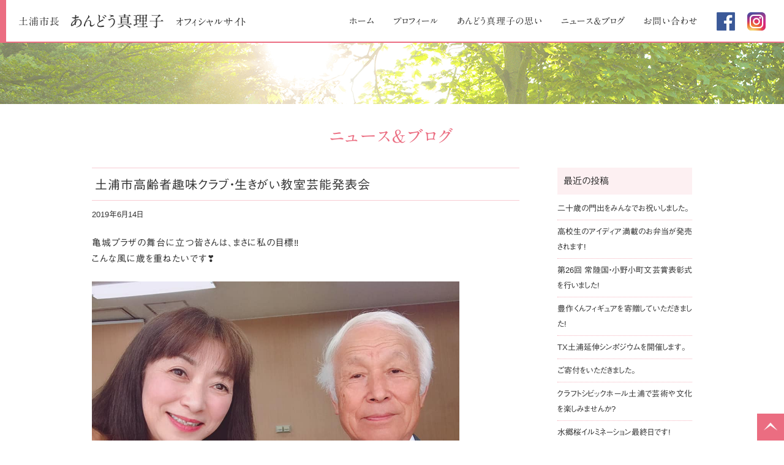

--- FILE ---
content_type: text/html; charset=UTF-8
request_url: https://andomariko.com/archives/1935.html
body_size: 8594
content:
<!DOCTYPE html>
<html dir="ltr" lang="ja" prefix="og: https://ogp.me/ns#" itemscope itemtype="http://schema.org/Organization">
<head>
<meta charset="UTF-8" />
<meta name="viewport" content="width=device-width, initial-scale=1, viewport-fit=cover">

<link rel="profile" href="http://gmpg.org/xfn/11" />
<link rel="icon" href="https://andomariko.com/wp-content/themes/andou/icon/favicon.ico">
<link rel="apple-touch-icon" href="https://andomariko.com/wp-content/themes/andou/icon/apple-touch-icon.png">
<link rel="stylesheet" type="text/css" media="all" href="https://andomariko.com/wp-content/themes/andou/style.css" />
<link rel="stylesheet" href="https://andomariko.com/wp-content/themes/andou/style-sp.css" media="screen and (max-width:600px)">
<link rel="stylesheet" href="https://andomariko.com/wp-content/themes/andou/js/vegas.css">
<!--[if lt IE 9]>
<script src="https://andomariko.com/wp-content/themes/andou/js/html5.js" type="text/javascript"></script>
<![endif]-->

<!--<script async src="https://andomariko.com/wp-content/themes/andou/js/vegas.min.js" type="text/javascript"></script>-->

<!-- Global site tag (gtag.js) - Google Analytics -->
<script async src="https://www.googletagmanager.com/gtag/js?id=UA-78439474-31"></script>
<script>
  window.dataLayer = window.dataLayer || [];
  function gtag(){dataLayer.push(arguments);}
  gtag('js', new Date());

  gtag('config', 'UA-78439474-31');
</script>



		<!-- All in One SEO 4.9.3 - aioseo.com -->
		<title>土浦市高齢者趣味クラブ・生きがい教室芸能発表会 | 土浦市 あんどう真理子 オフィシャルサイト</title>
	<meta name="description" content="亀城プラザの舞台に立つ皆さんは、まさに私の目標‼️ こんな風に歳を重ねたいです&amp;#" />
	<meta name="robots" content="max-snippet:-1, max-image-preview:large, max-video-preview:-1" />
	<meta name="author" content="athreelaugh"/>
	<link rel="canonical" href="https://andomariko.com/archives/1935.html" />
	<meta name="generator" content="All in One SEO (AIOSEO) 4.9.3" />
		<meta property="og:locale" content="ja_JP" />
		<meta property="og:site_name" content="安藤真理子オフィシャルサイト｜茨城県議会議員｜土浦市" />
		<meta property="og:type" content="article" />
		<meta property="og:title" content="土浦市高齢者趣味クラブ・生きがい教室芸能発表会 | 土浦市 あんどう真理子 オフィシャルサイト" />
		<meta property="og:description" content="亀城プラザの舞台に立つ皆さんは、まさに私の目標‼️ こんな風に歳を重ねたいです&amp;#" />
		<meta property="og:url" content="https://andomariko.com/archives/1935.html" />
		<meta property="og:image" content="https://andomariko.com/wp-content/uploads/2018/11/social_media.jpg" />
		<meta property="og:image:secure_url" content="https://andomariko.com/wp-content/uploads/2018/11/social_media.jpg" />
		<meta property="og:image:width" content="1200" />
		<meta property="og:image:height" content="630" />
		<meta property="article:published_time" content="2019-06-14T06:38:23+00:00" />
		<meta property="article:modified_time" content="2020-09-09T05:40:31+00:00" />
		<meta name="twitter:card" content="summary" />
		<meta name="twitter:title" content="土浦市高齢者趣味クラブ・生きがい教室芸能発表会 | 土浦市 あんどう真理子 オフィシャルサイト" />
		<meta name="twitter:description" content="亀城プラザの舞台に立つ皆さんは、まさに私の目標‼️ こんな風に歳を重ねたいです&amp;#" />
		<meta name="twitter:image" content="https://andomariko.com/wp-content/uploads/2018/11/social_media.jpg" />
		<script type="application/ld+json" class="aioseo-schema">
			{"@context":"https:\/\/schema.org","@graph":[{"@type":"Article","@id":"https:\/\/andomariko.com\/archives\/1935.html#article","name":"\u571f\u6d66\u5e02\u9ad8\u9f62\u8005\u8da3\u5473\u30af\u30e9\u30d6\u30fb\u751f\u304d\u304c\u3044\u6559\u5ba4\u82b8\u80fd\u767a\u8868\u4f1a | \u571f\u6d66\u5e02 \u3042\u3093\u3069\u3046\u771f\u7406\u5b50 \u30aa\u30d5\u30a3\u30b7\u30e3\u30eb\u30b5\u30a4\u30c8","headline":"\u571f\u6d66\u5e02\u9ad8\u9f62\u8005\u8da3\u5473\u30af\u30e9\u30d6\u30fb\u751f\u304d\u304c\u3044\u6559\u5ba4\u82b8\u80fd\u767a\u8868\u4f1a","author":{"@id":"https:\/\/andomariko.com\/archives\/author\/athreelaugh#author"},"publisher":{"@id":"https:\/\/andomariko.com\/#organization"},"image":{"@type":"ImageObject","url":"https:\/\/andomariko.com\/wp-content\/uploads\/2019\/06\/62531596_1090606934473634_2106722488510578688_n.jpg","@id":"https:\/\/andomariko.com\/archives\/1935.html\/#articleImage","width":960,"height":720},"datePublished":"2019-06-14T15:38:23+09:00","dateModified":"2020-09-09T14:40:31+09:00","inLanguage":"ja","mainEntityOfPage":{"@id":"https:\/\/andomariko.com\/archives\/1935.html#webpage"},"isPartOf":{"@id":"https:\/\/andomariko.com\/archives\/1935.html#webpage"},"articleSection":"News"},{"@type":"BreadcrumbList","@id":"https:\/\/andomariko.com\/archives\/1935.html#breadcrumblist","itemListElement":[{"@type":"ListItem","@id":"https:\/\/andomariko.com#listItem","position":1,"name":"Home","item":"https:\/\/andomariko.com","nextItem":{"@type":"ListItem","@id":"https:\/\/andomariko.com\/archives\/category\/news#listItem","name":"News"}},{"@type":"ListItem","@id":"https:\/\/andomariko.com\/archives\/category\/news#listItem","position":2,"name":"News","item":"https:\/\/andomariko.com\/archives\/category\/news","nextItem":{"@type":"ListItem","@id":"https:\/\/andomariko.com\/archives\/1935.html#listItem","name":"\u571f\u6d66\u5e02\u9ad8\u9f62\u8005\u8da3\u5473\u30af\u30e9\u30d6\u30fb\u751f\u304d\u304c\u3044\u6559\u5ba4\u82b8\u80fd\u767a\u8868\u4f1a"},"previousItem":{"@type":"ListItem","@id":"https:\/\/andomariko.com#listItem","name":"Home"}},{"@type":"ListItem","@id":"https:\/\/andomariko.com\/archives\/1935.html#listItem","position":3,"name":"\u571f\u6d66\u5e02\u9ad8\u9f62\u8005\u8da3\u5473\u30af\u30e9\u30d6\u30fb\u751f\u304d\u304c\u3044\u6559\u5ba4\u82b8\u80fd\u767a\u8868\u4f1a","previousItem":{"@type":"ListItem","@id":"https:\/\/andomariko.com\/archives\/category\/news#listItem","name":"News"}}]},{"@type":"Organization","@id":"https:\/\/andomariko.com\/#organization","name":"\u3042\u3093\u3069\u3046\u771f\u7406\u5b50","description":"\u571f\u6d66\u5e02 \u3042\u3093\u3069\u3046\u771f\u7406\u5b50 \u30aa\u30d5\u30a3\u30b7\u30e3\u30eb\u30b5\u30a4\u30c8","url":"https:\/\/andomariko.com\/","telephone":"+818046327399","logo":{"@type":"ImageObject","url":"https:\/\/andomariko.com\/wp-content\/uploads\/2022\/06\/logo_112_112.png","@id":"https:\/\/andomariko.com\/archives\/1935.html\/#organizationLogo","width":112,"height":112},"image":{"@id":"https:\/\/andomariko.com\/archives\/1935.html\/#organizationLogo"}},{"@type":"Person","@id":"https:\/\/andomariko.com\/archives\/author\/athreelaugh#author","url":"https:\/\/andomariko.com\/archives\/author\/athreelaugh","name":"athreelaugh"},{"@type":"WebPage","@id":"https:\/\/andomariko.com\/archives\/1935.html#webpage","url":"https:\/\/andomariko.com\/archives\/1935.html","name":"\u571f\u6d66\u5e02\u9ad8\u9f62\u8005\u8da3\u5473\u30af\u30e9\u30d6\u30fb\u751f\u304d\u304c\u3044\u6559\u5ba4\u82b8\u80fd\u767a\u8868\u4f1a | \u571f\u6d66\u5e02 \u3042\u3093\u3069\u3046\u771f\u7406\u5b50 \u30aa\u30d5\u30a3\u30b7\u30e3\u30eb\u30b5\u30a4\u30c8","description":"\u4e80\u57ce\u30d7\u30e9\u30b6\u306e\u821e\u53f0\u306b\u7acb\u3064\u7686\u3055\u3093\u306f\u3001\u307e\u3055\u306b\u79c1\u306e\u76ee\u6a19\u203c\ufe0f \u3053\u3093\u306a\u98a8\u306b\u6b73\u3092\u91cd\u306d\u305f\u3044\u3067\u3059&#","inLanguage":"ja","isPartOf":{"@id":"https:\/\/andomariko.com\/#website"},"breadcrumb":{"@id":"https:\/\/andomariko.com\/archives\/1935.html#breadcrumblist"},"author":{"@id":"https:\/\/andomariko.com\/archives\/author\/athreelaugh#author"},"creator":{"@id":"https:\/\/andomariko.com\/archives\/author\/athreelaugh#author"},"datePublished":"2019-06-14T15:38:23+09:00","dateModified":"2020-09-09T14:40:31+09:00"},{"@type":"WebSite","@id":"https:\/\/andomariko.com\/#website","url":"https:\/\/andomariko.com\/","name":"\u571f\u6d66\u5e02 \u3042\u3093\u3069\u3046\u771f\u7406\u5b50 \u30aa\u30d5\u30a3\u30b7\u30e3\u30eb\u30b5\u30a4\u30c8","description":"\u571f\u6d66\u5e02 \u3042\u3093\u3069\u3046\u771f\u7406\u5b50 \u30aa\u30d5\u30a3\u30b7\u30e3\u30eb\u30b5\u30a4\u30c8","inLanguage":"ja","publisher":{"@id":"https:\/\/andomariko.com\/#organization"}}]}
		</script>
		<!-- All in One SEO -->

<link rel='dns-prefetch' href='//webfonts.xserver.jp' />
<link rel='dns-prefetch' href='//stats.wp.com' />
<link rel='dns-prefetch' href='//v0.wordpress.com' />
<link rel='stylesheet' id='wp-block-library-css' href='https://andomariko.com/wp-includes/css/dist/block-library/style.min.css?ver=6.6.4&#038;fver=20241031040241' type='text/css' media='all' />
<link rel='stylesheet' id='aioseo/css/src/vue/standalone/blocks/table-of-contents/global.scss-css' href='https://andomariko.com/wp-content/plugins/all-in-one-seo-pack/dist/Lite/assets/css/table-of-contents/global.e90f6d47.css?ver=4.9.3&#038;fver=20260109010646' type='text/css' media='all' />
<link rel='stylesheet' id='mediaelement-css' href='https://andomariko.com/wp-includes/js/mediaelement/mediaelementplayer-legacy.min.css?ver=4.2.17&#038;fver=20201209093143' type='text/css' media='all' />
<link rel='stylesheet' id='wp-mediaelement-css' href='https://andomariko.com/wp-includes/js/mediaelement/wp-mediaelement.min.css?ver=6.6.4&#038;fver=20191116105448' type='text/css' media='all' />
<style id='jetpack-sharing-buttons-style-inline-css' type='text/css'>
.jetpack-sharing-buttons__services-list{display:flex;flex-direction:row;flex-wrap:wrap;gap:0;list-style-type:none;margin:5px;padding:0}.jetpack-sharing-buttons__services-list.has-small-icon-size{font-size:12px}.jetpack-sharing-buttons__services-list.has-normal-icon-size{font-size:16px}.jetpack-sharing-buttons__services-list.has-large-icon-size{font-size:24px}.jetpack-sharing-buttons__services-list.has-huge-icon-size{font-size:36px}@media print{.jetpack-sharing-buttons__services-list{display:none!important}}.editor-styles-wrapper .wp-block-jetpack-sharing-buttons{gap:0;padding-inline-start:0}ul.jetpack-sharing-buttons__services-list.has-background{padding:1.25em 2.375em}
</style>
<style id='classic-theme-styles-inline-css' type='text/css'>
/*! This file is auto-generated */
.wp-block-button__link{color:#fff;background-color:#32373c;border-radius:9999px;box-shadow:none;text-decoration:none;padding:calc(.667em + 2px) calc(1.333em + 2px);font-size:1.125em}.wp-block-file__button{background:#32373c;color:#fff;text-decoration:none}
</style>
<style id='global-styles-inline-css' type='text/css'>
:root{--wp--preset--aspect-ratio--square: 1;--wp--preset--aspect-ratio--4-3: 4/3;--wp--preset--aspect-ratio--3-4: 3/4;--wp--preset--aspect-ratio--3-2: 3/2;--wp--preset--aspect-ratio--2-3: 2/3;--wp--preset--aspect-ratio--16-9: 16/9;--wp--preset--aspect-ratio--9-16: 9/16;--wp--preset--color--black: #000000;--wp--preset--color--cyan-bluish-gray: #abb8c3;--wp--preset--color--white: #ffffff;--wp--preset--color--pale-pink: #f78da7;--wp--preset--color--vivid-red: #cf2e2e;--wp--preset--color--luminous-vivid-orange: #ff6900;--wp--preset--color--luminous-vivid-amber: #fcb900;--wp--preset--color--light-green-cyan: #7bdcb5;--wp--preset--color--vivid-green-cyan: #00d084;--wp--preset--color--pale-cyan-blue: #8ed1fc;--wp--preset--color--vivid-cyan-blue: #0693e3;--wp--preset--color--vivid-purple: #9b51e0;--wp--preset--gradient--vivid-cyan-blue-to-vivid-purple: linear-gradient(135deg,rgba(6,147,227,1) 0%,rgb(155,81,224) 100%);--wp--preset--gradient--light-green-cyan-to-vivid-green-cyan: linear-gradient(135deg,rgb(122,220,180) 0%,rgb(0,208,130) 100%);--wp--preset--gradient--luminous-vivid-amber-to-luminous-vivid-orange: linear-gradient(135deg,rgba(252,185,0,1) 0%,rgba(255,105,0,1) 100%);--wp--preset--gradient--luminous-vivid-orange-to-vivid-red: linear-gradient(135deg,rgba(255,105,0,1) 0%,rgb(207,46,46) 100%);--wp--preset--gradient--very-light-gray-to-cyan-bluish-gray: linear-gradient(135deg,rgb(238,238,238) 0%,rgb(169,184,195) 100%);--wp--preset--gradient--cool-to-warm-spectrum: linear-gradient(135deg,rgb(74,234,220) 0%,rgb(151,120,209) 20%,rgb(207,42,186) 40%,rgb(238,44,130) 60%,rgb(251,105,98) 80%,rgb(254,248,76) 100%);--wp--preset--gradient--blush-light-purple: linear-gradient(135deg,rgb(255,206,236) 0%,rgb(152,150,240) 100%);--wp--preset--gradient--blush-bordeaux: linear-gradient(135deg,rgb(254,205,165) 0%,rgb(254,45,45) 50%,rgb(107,0,62) 100%);--wp--preset--gradient--luminous-dusk: linear-gradient(135deg,rgb(255,203,112) 0%,rgb(199,81,192) 50%,rgb(65,88,208) 100%);--wp--preset--gradient--pale-ocean: linear-gradient(135deg,rgb(255,245,203) 0%,rgb(182,227,212) 50%,rgb(51,167,181) 100%);--wp--preset--gradient--electric-grass: linear-gradient(135deg,rgb(202,248,128) 0%,rgb(113,206,126) 100%);--wp--preset--gradient--midnight: linear-gradient(135deg,rgb(2,3,129) 0%,rgb(40,116,252) 100%);--wp--preset--font-size--small: 13px;--wp--preset--font-size--medium: 20px;--wp--preset--font-size--large: 36px;--wp--preset--font-size--x-large: 42px;--wp--preset--spacing--20: 0.44rem;--wp--preset--spacing--30: 0.67rem;--wp--preset--spacing--40: 1rem;--wp--preset--spacing--50: 1.5rem;--wp--preset--spacing--60: 2.25rem;--wp--preset--spacing--70: 3.38rem;--wp--preset--spacing--80: 5.06rem;--wp--preset--shadow--natural: 6px 6px 9px rgba(0, 0, 0, 0.2);--wp--preset--shadow--deep: 12px 12px 50px rgba(0, 0, 0, 0.4);--wp--preset--shadow--sharp: 6px 6px 0px rgba(0, 0, 0, 0.2);--wp--preset--shadow--outlined: 6px 6px 0px -3px rgba(255, 255, 255, 1), 6px 6px rgba(0, 0, 0, 1);--wp--preset--shadow--crisp: 6px 6px 0px rgba(0, 0, 0, 1);}:where(.is-layout-flex){gap: 0.5em;}:where(.is-layout-grid){gap: 0.5em;}body .is-layout-flex{display: flex;}.is-layout-flex{flex-wrap: wrap;align-items: center;}.is-layout-flex > :is(*, div){margin: 0;}body .is-layout-grid{display: grid;}.is-layout-grid > :is(*, div){margin: 0;}:where(.wp-block-columns.is-layout-flex){gap: 2em;}:where(.wp-block-columns.is-layout-grid){gap: 2em;}:where(.wp-block-post-template.is-layout-flex){gap: 1.25em;}:where(.wp-block-post-template.is-layout-grid){gap: 1.25em;}.has-black-color{color: var(--wp--preset--color--black) !important;}.has-cyan-bluish-gray-color{color: var(--wp--preset--color--cyan-bluish-gray) !important;}.has-white-color{color: var(--wp--preset--color--white) !important;}.has-pale-pink-color{color: var(--wp--preset--color--pale-pink) !important;}.has-vivid-red-color{color: var(--wp--preset--color--vivid-red) !important;}.has-luminous-vivid-orange-color{color: var(--wp--preset--color--luminous-vivid-orange) !important;}.has-luminous-vivid-amber-color{color: var(--wp--preset--color--luminous-vivid-amber) !important;}.has-light-green-cyan-color{color: var(--wp--preset--color--light-green-cyan) !important;}.has-vivid-green-cyan-color{color: var(--wp--preset--color--vivid-green-cyan) !important;}.has-pale-cyan-blue-color{color: var(--wp--preset--color--pale-cyan-blue) !important;}.has-vivid-cyan-blue-color{color: var(--wp--preset--color--vivid-cyan-blue) !important;}.has-vivid-purple-color{color: var(--wp--preset--color--vivid-purple) !important;}.has-black-background-color{background-color: var(--wp--preset--color--black) !important;}.has-cyan-bluish-gray-background-color{background-color: var(--wp--preset--color--cyan-bluish-gray) !important;}.has-white-background-color{background-color: var(--wp--preset--color--white) !important;}.has-pale-pink-background-color{background-color: var(--wp--preset--color--pale-pink) !important;}.has-vivid-red-background-color{background-color: var(--wp--preset--color--vivid-red) !important;}.has-luminous-vivid-orange-background-color{background-color: var(--wp--preset--color--luminous-vivid-orange) !important;}.has-luminous-vivid-amber-background-color{background-color: var(--wp--preset--color--luminous-vivid-amber) !important;}.has-light-green-cyan-background-color{background-color: var(--wp--preset--color--light-green-cyan) !important;}.has-vivid-green-cyan-background-color{background-color: var(--wp--preset--color--vivid-green-cyan) !important;}.has-pale-cyan-blue-background-color{background-color: var(--wp--preset--color--pale-cyan-blue) !important;}.has-vivid-cyan-blue-background-color{background-color: var(--wp--preset--color--vivid-cyan-blue) !important;}.has-vivid-purple-background-color{background-color: var(--wp--preset--color--vivid-purple) !important;}.has-black-border-color{border-color: var(--wp--preset--color--black) !important;}.has-cyan-bluish-gray-border-color{border-color: var(--wp--preset--color--cyan-bluish-gray) !important;}.has-white-border-color{border-color: var(--wp--preset--color--white) !important;}.has-pale-pink-border-color{border-color: var(--wp--preset--color--pale-pink) !important;}.has-vivid-red-border-color{border-color: var(--wp--preset--color--vivid-red) !important;}.has-luminous-vivid-orange-border-color{border-color: var(--wp--preset--color--luminous-vivid-orange) !important;}.has-luminous-vivid-amber-border-color{border-color: var(--wp--preset--color--luminous-vivid-amber) !important;}.has-light-green-cyan-border-color{border-color: var(--wp--preset--color--light-green-cyan) !important;}.has-vivid-green-cyan-border-color{border-color: var(--wp--preset--color--vivid-green-cyan) !important;}.has-pale-cyan-blue-border-color{border-color: var(--wp--preset--color--pale-cyan-blue) !important;}.has-vivid-cyan-blue-border-color{border-color: var(--wp--preset--color--vivid-cyan-blue) !important;}.has-vivid-purple-border-color{border-color: var(--wp--preset--color--vivid-purple) !important;}.has-vivid-cyan-blue-to-vivid-purple-gradient-background{background: var(--wp--preset--gradient--vivid-cyan-blue-to-vivid-purple) !important;}.has-light-green-cyan-to-vivid-green-cyan-gradient-background{background: var(--wp--preset--gradient--light-green-cyan-to-vivid-green-cyan) !important;}.has-luminous-vivid-amber-to-luminous-vivid-orange-gradient-background{background: var(--wp--preset--gradient--luminous-vivid-amber-to-luminous-vivid-orange) !important;}.has-luminous-vivid-orange-to-vivid-red-gradient-background{background: var(--wp--preset--gradient--luminous-vivid-orange-to-vivid-red) !important;}.has-very-light-gray-to-cyan-bluish-gray-gradient-background{background: var(--wp--preset--gradient--very-light-gray-to-cyan-bluish-gray) !important;}.has-cool-to-warm-spectrum-gradient-background{background: var(--wp--preset--gradient--cool-to-warm-spectrum) !important;}.has-blush-light-purple-gradient-background{background: var(--wp--preset--gradient--blush-light-purple) !important;}.has-blush-bordeaux-gradient-background{background: var(--wp--preset--gradient--blush-bordeaux) !important;}.has-luminous-dusk-gradient-background{background: var(--wp--preset--gradient--luminous-dusk) !important;}.has-pale-ocean-gradient-background{background: var(--wp--preset--gradient--pale-ocean) !important;}.has-electric-grass-gradient-background{background: var(--wp--preset--gradient--electric-grass) !important;}.has-midnight-gradient-background{background: var(--wp--preset--gradient--midnight) !important;}.has-small-font-size{font-size: var(--wp--preset--font-size--small) !important;}.has-medium-font-size{font-size: var(--wp--preset--font-size--medium) !important;}.has-large-font-size{font-size: var(--wp--preset--font-size--large) !important;}.has-x-large-font-size{font-size: var(--wp--preset--font-size--x-large) !important;}
:where(.wp-block-post-template.is-layout-flex){gap: 1.25em;}:where(.wp-block-post-template.is-layout-grid){gap: 1.25em;}
:where(.wp-block-columns.is-layout-flex){gap: 2em;}:where(.wp-block-columns.is-layout-grid){gap: 2em;}
:root :where(.wp-block-pullquote){font-size: 1.5em;line-height: 1.6;}
</style>
<script type="text/javascript" src="https://andomariko.com/wp-includes/js/jquery/jquery.min.js?ver=3.7.1&amp;fver=20231117120750" id="jquery-core-js"></script>
<script type="text/javascript" src="https://andomariko.com/wp-includes/js/jquery/jquery-migrate.min.js?ver=3.4.1&amp;fver=20230819013239" id="jquery-migrate-js"></script>
<script type="text/javascript" src="//webfonts.xserver.jp/js/xserverv3.js?fadein=0&amp;ver=2.0.9" id="typesquare_std-js"></script>
	<style>img#wpstats{display:none}</style>
		</head>
<body class="post-template-default single single-post postid-1935 single-format-standard">

<div id="TO"></div>

<div id="wrapper" class="hfeed">
	<header id="header">
		<div id="masthead">
			<div id="branding" role="banner">
				<h1 id="site-description">土浦市 あんどう真理子 オフィシャルサイト</h1>
								<h2 id="site-title">
					<a href="https://andomariko.com" title="土浦市 あんどう真理子 オフィシャルサイト" rel="home">
					<span>土浦市長</span><span>あんどう</span><span>真理子</span><span>オフィシャルサイト</span>
					</a>	
				</h2>

				<div class="nav_menu_v sp">
					<div id="t-navi">
						<button class="navi-toggle" tabindex="0" accesskey="n"><span>Click</span></button>
						<div class="t-menu">
							<ul class="t_menu">
								<li><a href="https://andomariko.com/">ホーム</a></li>		
								<li><a href="https://andomariko.com/news">ニュース＆ブログ</a></li>
								<li><a href="https://andomariko.com/think">あんどう真理子の思い</a></li>	
								<li><a href="https://andomariko.com/profile">プロフィール</a></li>
								<li><a href="https://andomariko.com/contact">お問い合わせ</a></li>
							</ul>
							<div class="sns">
								<ul>
									<li><a href="hhttps://www.facebook.com/marikoando.tsuchiuracity.mayor/" target="_blank"><img src="https://andomariko.com/wp-content/themes/andou/images/icon_fb.png" alt="Facebookアイコン" width="30" height="30"></a></li>
									<li><a href="https://www.instagram.com/ando_mariko2019/" target="_blank"><img src="https://andomariko.com/wp-content/themes/andou/images/icon_ig.png" alt="Instagramアイコン" width="30" height="30"></a></li>
								</ul>
							</div>
						</div><!-- .t-menu -->
					</div><!-- #t-navi -->
				</div><!-- .nav_menu_h -->
			</div><!-- #branding -->

			<div id="access" role="navigation">
								<div class="skip-link screen-reader-text"><a href="#content" title="Skip to content">Skip to content</a></div>
								<div class="menu-header"><ul id="menu-g_nav" class="menu"><li id="menu-item-14" class="menu-item menu-item-type-post_type menu-item-object-page menu-item-home menu-item-14"><a href="https://andomariko.com/">ホーム</a></li>
<li id="menu-item-15" class="menu-item menu-item-type-post_type menu-item-object-page menu-item-15"><a href="https://andomariko.com/profile">プロフィール</a></li>
<li id="menu-item-16" class="menu-item menu-item-type-post_type menu-item-object-page menu-item-16"><a href="https://andomariko.com/think">あんどう真理子の思い</a></li>
<li id="menu-item-17" class="menu-item menu-item-type-post_type menu-item-object-page current_page_parent menu-item-17"><a href="https://andomariko.com/news">ニュース＆ブログ</a></li>
<li id="menu-item-18" class="menu-item menu-item-type-post_type menu-item-object-page menu-item-18"><a href="https://andomariko.com/contact">お問い合わせ</a></li>
<li id="menu-item-19" class="menu-item menu-item-type-custom menu-item-object-custom menu-item-19"><a target="_blank" rel="noopener" href="https://www.facebook.com/marikoando.tsuchiuracity.mayor/">fb</a></li>
<li id="menu-item-2769" class="menu-item menu-item-type-custom menu-item-object-custom menu-item-2769"><a target="_blank" rel="noopener" href="https://www.instagram.com/ando_mariko2019/">ig</a></li>
</ul></div>			</div><!-- #access -->
		</div><!-- #masthead -->
	</header><!-- #header -->

	<div id="main">


<div class="eyecatch"><img src="https://andomariko.com/wp-content/themes/andou/images/eyecatch.png" alt="" width="1800" height="100" /></div>

<h3 class="entry-title p-title">ニュース＆ブログ</h3>


	<div class="inner">
		<div id="container">
			<div id="content" role="main">
			

<div id="post-1935" class="post-1935 post type-post status-publish format-standard hentry category-news">
					<h3 class="entry-title single-title">土浦市高齢者趣味クラブ・生きがい教室芸能発表会</h3>

					<div class="entry-meta">
						<span class="meta-prep meta-prep-author">Posted on</span> <a href="https://andomariko.com/archives/1935.html" title="3:38 PM" rel="bookmark"><span class="entry-date">2019年6月14日</span></a> <span class="meta-sep">by</span> <span class="author vcard"><a class="url fn n" href="https://andomariko.com/archives/author/athreelaugh" title="View all posts by athreelaugh">athreelaugh</a></span>					</div><!-- .entry-meta -->

					<div class="entry-content">
						<p>亀城プラザの舞台に立つ皆さんは、まさに私の目標&#x203c;&#xfe0f;<br />
こんな風に歳を重ねたいです&#x2763;&#xfe0f;</p>
<img fetchpriority="high" decoding="async" src="https://andomariko.com/wp-content/uploads/2019/06/62531596_1090606934473634_2106722488510578688_n.jpg" alt="" width="960" height="720" class="alignnone size-full wp-image-1936" />
<img decoding="async" src="https://andomariko.com/wp-content/uploads/2019/06/62467029_1090606837806977_8423811965729636352_n.jpg" alt="" width="640" height="474" class="alignnone size-full wp-image-1937" />
<img decoding="async" src="https://andomariko.com/wp-content/uploads/2019/06/64619482_1090606861140308_6444909413345001472_n.jpg" alt="" width="960" height="784" class="alignnone size-full wp-image-1938" />
<img loading="lazy" decoding="async" src="https://andomariko.com/wp-content/uploads/2019/06/64434976_1090606884473639_427406360427102208_n.jpg" alt="" width="960" height="666" class="alignnone size-full wp-image-1939" />
<img loading="lazy" decoding="async" src="https://andomariko.com/wp-content/uploads/2019/06/62604557_1090606891140305_7018621150355783680_n.jpg" alt="" width="960" height="720" class="alignnone size-full wp-image-1940" />
<img loading="lazy" decoding="async" src="https://andomariko.com/wp-content/uploads/2019/06/64713135_1090606941140300_2920553271376478208_n.jpg" alt="" width="960" height="720" class="alignnone size-full wp-image-1941" />
											</div><!-- .entry-content -->


					<div class="entry-utility">
						This entry was posted in <a href="https://andomariko.com/archives/category/news" rel="category tag">News</a>. Bookmark the <a href="https://andomariko.com/archives/1935.html" title="Permalink to 土浦市高齢者趣味クラブ・生きがい教室芸能発表会" rel="bookmark">permalink</a>.											</div><!-- .entry-utility -->
				</div><!-- #post-## -->

				<div id="nav-below" class="navigation">
					<div class="nav-previous"><a href="https://andomariko.com/archives/1929.html" rel="prev"><span class="meta-nav">&larr;</span> Back</a></div>
					<div class="nav-next"><a href="https://andomariko.com/archives/1943.html" rel="next">Next <span class="meta-nav">&rarr;</span></a></div>
				</div><!-- #nav-below -->



			</div><!-- #content -->
		</div><!-- #container -->


		<div id="primary" class="widget-area" role="complementary">
			<ul class="xoxo">


		<li id="recent-posts-2" class="widget-container widget_recent_entries">
		<h3 class="widget-title">最近の投稿</h3>
		<ul>
											<li>
					<a href="https://andomariko.com/archives/14862.html">二十歳の門出をみんなでお祝いしました。</a>
									</li>
											<li>
					<a href="https://andomariko.com/archives/14856.html">高校生のアイディア満載のお弁当が発売されます!</a>
									</li>
											<li>
					<a href="https://andomariko.com/archives/14845.html">第26回 常陸国・小野小町文芸賞表彰式を行いました!</a>
									</li>
											<li>
					<a href="https://andomariko.com/archives/14838.html">豊作くんフィギュアを寄贈していただきました!</a>
									</li>
											<li>
					<a href="https://andomariko.com/archives/14835.html">TX土浦延伸シンポジウムを開催します。</a>
									</li>
											<li>
					<a href="https://andomariko.com/archives/14829.html">ご寄付をいただきました。</a>
									</li>
											<li>
					<a href="https://andomariko.com/archives/14824.html">クラフトシビックホール土浦で芸術や文化を楽しみませんか?</a>
									</li>
											<li>
					<a href="https://andomariko.com/archives/14813.html">水郷桜イルミネーション最終日です!</a>
									</li>
											<li>
					<a href="https://andomariko.com/archives/14808.html">盆栽展は、本日が最終日です!</a>
									</li>
											<li>
					<a href="https://andomariko.com/archives/14798.html">二十歳を迎えられた皆さん、おめでとうございます!</a>
									</li>
					</ul>

		</li>			</ul>
		</div><!-- #primary .widget-area -->

				</div><!-- #inner -->
</div><!-- #main -->

	<div class="bread pc">
		<div class="inner">
			<ul class="breadcrumbs">
<li><a href="https://andomariko.com/">ホーム</a></li>
	<li><a href="https://andomariko.com/archives/category/news" rel="category tag">News</a></li>
	<li>土浦市高齢者趣味クラブ・生きがい教室芸能発表会</li>
</ul>
		</div><!-- #inner -->
	</div>

<footer id="footer" role="contentinfo">
	<div class="toTop sp"><a href="#TO"><img src="https://andomariko.com/wp-content/themes/andou/images/toTop_sp.png" alt="ページ先頭へ戻る" width="40" height="40" /></a></div>
	
	<div id="f_ph" class="pc">
		<div class="inner">
			<img src="https://andomariko.com/wp-content/themes/andou/images/lady_copy.png" alt="" width="450" height="80" />
		</div><!-- #inner -->
	</div>
	
	<div id="f_ph_sp" class="sp">
		<img src="https://andomariko.com/wp-content/themes/andou/images/lady_copy_sp.png" alt="" width="900" height="570" />
	</div>
	
	<div id="colophon">
		<div class="inner">
			<div class="f_contact"><a href="contact">あんどう真理子へのお問い合わせ・<br class="sp">後援会入会はこちらからどうぞ</a></div>
			<div id="site-info">あんどう真理子後援会</div>

			<div class="f_add">
				<div itemprop="address" itemscope itemtype="http://schema.org/PostalAddress">
					<p class="add">〒<span itemprop="postalCode">300-0038</span>　<span itemprop="addressRegion">茨城県</span><span itemprop="addressLocality">土浦市</span><span itemprop="streetAddress">大町10-17</span></p></div>
			</div>		
			<div class="sns">
				<ul>
					<li><a href="https://www.facebook.com/marikoando.tsuchiuracity.mayor/" target="_blank"><img src="https://andomariko.com/wp-content/themes/andou/images/icon_fb.png" alt="Facebookアイコン" width="30" height="30"></a></li>
					<li><a href="https://www.instagram.com/ando_mariko2019/" target="_blank"><img src="https://andomariko.com/wp-content/themes/andou/images/icon_ig.png" alt="Instagramアイコン" width="30" height="30"></a></li>
				</ul>
			</div>
		</div><!-- #inner -->
	</div><!-- #colophon -->

	<div id="site-generator">
		<div class="inner">
			<div class="f_link">
				<ul>
					<li><a href="/site-policy">サイト利用規約</a></li>
					<li><a href="/privacy-policy">個人情報保護方針</a></li>
				</ul>
			</div>
			<div class="copyright">&copy; 2018 ANDOMARIKO All Rights Reserved. <br class="br-sp">Designed by <a href="http://athreelaugh.co.jp" target="_blank">AthreeLaugh</a></div>
		</div><!-- #inner -->
	</div><!-- #site-generator -->	
</footer><!-- #footer -->

<div class="toTop"><a href="#TO"><img src="https://andomariko.com/wp-content/themes/andou/images/toTop.png" alt="ページ先頭へ戻る" width="44" height="44" /></a></div>

</div><!-- #wrapper -->

<script type="text/javascript" src="https://www.google.com/recaptcha/api.js?render=6Ldd7pUoAAAAAPFPVTqUmOHxmoETenFS_bnsBeRx&amp;ver=3.0" id="google-recaptcha-js"></script>
<script type="text/javascript" src="https://andomariko.com/wp-includes/js/dist/vendor/wp-polyfill.min.js?ver=3.15.0&amp;fver=20241031040241" id="wp-polyfill-js"></script>
<script type="text/javascript" id="wpcf7-recaptcha-js-before">
/* <![CDATA[ */
var wpcf7_recaptcha = {
    "sitekey": "6Ldd7pUoAAAAAPFPVTqUmOHxmoETenFS_bnsBeRx",
    "actions": {
        "homepage": "homepage",
        "contactform": "contactform"
    }
};
/* ]]> */
</script>
<script type="text/javascript" src="https://andomariko.com/wp-content/plugins/contact-form-7/modules/recaptcha/index.js?ver=6.0.6&amp;fver=20250410010654" id="wpcf7-recaptcha-js"></script>
<script type="text/javascript" id="jetpack-stats-js-before">
/* <![CDATA[ */
_stq = window._stq || [];
_stq.push([ "view", JSON.parse("{\"v\":\"ext\",\"blog\":\"153248901\",\"post\":\"1935\",\"tz\":\"9\",\"srv\":\"andomariko.com\",\"j\":\"1:14.5\"}") ]);
_stq.push([ "clickTrackerInit", "153248901", "1935" ]);
/* ]]> */
</script>
<script type="text/javascript" src="https://stats.wp.com/e-202604.js" id="jetpack-stats-js" defer="defer" data-wp-strategy="defer"></script>
<script type="text/javascript" src="https://andomariko.com/wp-content/themes/andou/js/jquery.js"></script>
<script type="text/javascript" src="https://andomariko.com/wp-content/themes/andou/js/my.js"></script>
<script type="text/javascript" src="https://andomariko.com/wp-content/themes/andou/js/jquery.bxslider.js"></script>
<script type="text/javascript">
if ((navigator.userAgent.indexOf('iPhone') > 0) || navigator.userAgent.indexOf('iPod') > 0 || navigator.userAgent.indexOf('Android') > 0) {
		document.write('<meta name="viewport" content="width=device-width,user-scalable=yes,maximum-scale=2">');
	}else{
		document.write('<meta name="viewport" content="width=1060,user-scalable=yes,maximum-scale=2">');
	}
</script>

<script src="https://andomariko.com/wp-content/themes/andou/js/ofi.min.js" type="text/javascript"></script>
<script>
  	objectFitImages('img.object-fit-img');
</script>
</body>
</html>


--- FILE ---
content_type: text/html; charset=utf-8
request_url: https://www.google.com/recaptcha/api2/anchor?ar=1&k=6Ldd7pUoAAAAAPFPVTqUmOHxmoETenFS_bnsBeRx&co=aHR0cHM6Ly9hbmRvbWFyaWtvLmNvbTo0NDM.&hl=en&v=PoyoqOPhxBO7pBk68S4YbpHZ&size=invisible&anchor-ms=20000&execute-ms=30000&cb=7kjl8mz0zo3a
body_size: 48707
content:
<!DOCTYPE HTML><html dir="ltr" lang="en"><head><meta http-equiv="Content-Type" content="text/html; charset=UTF-8">
<meta http-equiv="X-UA-Compatible" content="IE=edge">
<title>reCAPTCHA</title>
<style type="text/css">
/* cyrillic-ext */
@font-face {
  font-family: 'Roboto';
  font-style: normal;
  font-weight: 400;
  font-stretch: 100%;
  src: url(//fonts.gstatic.com/s/roboto/v48/KFO7CnqEu92Fr1ME7kSn66aGLdTylUAMa3GUBHMdazTgWw.woff2) format('woff2');
  unicode-range: U+0460-052F, U+1C80-1C8A, U+20B4, U+2DE0-2DFF, U+A640-A69F, U+FE2E-FE2F;
}
/* cyrillic */
@font-face {
  font-family: 'Roboto';
  font-style: normal;
  font-weight: 400;
  font-stretch: 100%;
  src: url(//fonts.gstatic.com/s/roboto/v48/KFO7CnqEu92Fr1ME7kSn66aGLdTylUAMa3iUBHMdazTgWw.woff2) format('woff2');
  unicode-range: U+0301, U+0400-045F, U+0490-0491, U+04B0-04B1, U+2116;
}
/* greek-ext */
@font-face {
  font-family: 'Roboto';
  font-style: normal;
  font-weight: 400;
  font-stretch: 100%;
  src: url(//fonts.gstatic.com/s/roboto/v48/KFO7CnqEu92Fr1ME7kSn66aGLdTylUAMa3CUBHMdazTgWw.woff2) format('woff2');
  unicode-range: U+1F00-1FFF;
}
/* greek */
@font-face {
  font-family: 'Roboto';
  font-style: normal;
  font-weight: 400;
  font-stretch: 100%;
  src: url(//fonts.gstatic.com/s/roboto/v48/KFO7CnqEu92Fr1ME7kSn66aGLdTylUAMa3-UBHMdazTgWw.woff2) format('woff2');
  unicode-range: U+0370-0377, U+037A-037F, U+0384-038A, U+038C, U+038E-03A1, U+03A3-03FF;
}
/* math */
@font-face {
  font-family: 'Roboto';
  font-style: normal;
  font-weight: 400;
  font-stretch: 100%;
  src: url(//fonts.gstatic.com/s/roboto/v48/KFO7CnqEu92Fr1ME7kSn66aGLdTylUAMawCUBHMdazTgWw.woff2) format('woff2');
  unicode-range: U+0302-0303, U+0305, U+0307-0308, U+0310, U+0312, U+0315, U+031A, U+0326-0327, U+032C, U+032F-0330, U+0332-0333, U+0338, U+033A, U+0346, U+034D, U+0391-03A1, U+03A3-03A9, U+03B1-03C9, U+03D1, U+03D5-03D6, U+03F0-03F1, U+03F4-03F5, U+2016-2017, U+2034-2038, U+203C, U+2040, U+2043, U+2047, U+2050, U+2057, U+205F, U+2070-2071, U+2074-208E, U+2090-209C, U+20D0-20DC, U+20E1, U+20E5-20EF, U+2100-2112, U+2114-2115, U+2117-2121, U+2123-214F, U+2190, U+2192, U+2194-21AE, U+21B0-21E5, U+21F1-21F2, U+21F4-2211, U+2213-2214, U+2216-22FF, U+2308-230B, U+2310, U+2319, U+231C-2321, U+2336-237A, U+237C, U+2395, U+239B-23B7, U+23D0, U+23DC-23E1, U+2474-2475, U+25AF, U+25B3, U+25B7, U+25BD, U+25C1, U+25CA, U+25CC, U+25FB, U+266D-266F, U+27C0-27FF, U+2900-2AFF, U+2B0E-2B11, U+2B30-2B4C, U+2BFE, U+3030, U+FF5B, U+FF5D, U+1D400-1D7FF, U+1EE00-1EEFF;
}
/* symbols */
@font-face {
  font-family: 'Roboto';
  font-style: normal;
  font-weight: 400;
  font-stretch: 100%;
  src: url(//fonts.gstatic.com/s/roboto/v48/KFO7CnqEu92Fr1ME7kSn66aGLdTylUAMaxKUBHMdazTgWw.woff2) format('woff2');
  unicode-range: U+0001-000C, U+000E-001F, U+007F-009F, U+20DD-20E0, U+20E2-20E4, U+2150-218F, U+2190, U+2192, U+2194-2199, U+21AF, U+21E6-21F0, U+21F3, U+2218-2219, U+2299, U+22C4-22C6, U+2300-243F, U+2440-244A, U+2460-24FF, U+25A0-27BF, U+2800-28FF, U+2921-2922, U+2981, U+29BF, U+29EB, U+2B00-2BFF, U+4DC0-4DFF, U+FFF9-FFFB, U+10140-1018E, U+10190-1019C, U+101A0, U+101D0-101FD, U+102E0-102FB, U+10E60-10E7E, U+1D2C0-1D2D3, U+1D2E0-1D37F, U+1F000-1F0FF, U+1F100-1F1AD, U+1F1E6-1F1FF, U+1F30D-1F30F, U+1F315, U+1F31C, U+1F31E, U+1F320-1F32C, U+1F336, U+1F378, U+1F37D, U+1F382, U+1F393-1F39F, U+1F3A7-1F3A8, U+1F3AC-1F3AF, U+1F3C2, U+1F3C4-1F3C6, U+1F3CA-1F3CE, U+1F3D4-1F3E0, U+1F3ED, U+1F3F1-1F3F3, U+1F3F5-1F3F7, U+1F408, U+1F415, U+1F41F, U+1F426, U+1F43F, U+1F441-1F442, U+1F444, U+1F446-1F449, U+1F44C-1F44E, U+1F453, U+1F46A, U+1F47D, U+1F4A3, U+1F4B0, U+1F4B3, U+1F4B9, U+1F4BB, U+1F4BF, U+1F4C8-1F4CB, U+1F4D6, U+1F4DA, U+1F4DF, U+1F4E3-1F4E6, U+1F4EA-1F4ED, U+1F4F7, U+1F4F9-1F4FB, U+1F4FD-1F4FE, U+1F503, U+1F507-1F50B, U+1F50D, U+1F512-1F513, U+1F53E-1F54A, U+1F54F-1F5FA, U+1F610, U+1F650-1F67F, U+1F687, U+1F68D, U+1F691, U+1F694, U+1F698, U+1F6AD, U+1F6B2, U+1F6B9-1F6BA, U+1F6BC, U+1F6C6-1F6CF, U+1F6D3-1F6D7, U+1F6E0-1F6EA, U+1F6F0-1F6F3, U+1F6F7-1F6FC, U+1F700-1F7FF, U+1F800-1F80B, U+1F810-1F847, U+1F850-1F859, U+1F860-1F887, U+1F890-1F8AD, U+1F8B0-1F8BB, U+1F8C0-1F8C1, U+1F900-1F90B, U+1F93B, U+1F946, U+1F984, U+1F996, U+1F9E9, U+1FA00-1FA6F, U+1FA70-1FA7C, U+1FA80-1FA89, U+1FA8F-1FAC6, U+1FACE-1FADC, U+1FADF-1FAE9, U+1FAF0-1FAF8, U+1FB00-1FBFF;
}
/* vietnamese */
@font-face {
  font-family: 'Roboto';
  font-style: normal;
  font-weight: 400;
  font-stretch: 100%;
  src: url(//fonts.gstatic.com/s/roboto/v48/KFO7CnqEu92Fr1ME7kSn66aGLdTylUAMa3OUBHMdazTgWw.woff2) format('woff2');
  unicode-range: U+0102-0103, U+0110-0111, U+0128-0129, U+0168-0169, U+01A0-01A1, U+01AF-01B0, U+0300-0301, U+0303-0304, U+0308-0309, U+0323, U+0329, U+1EA0-1EF9, U+20AB;
}
/* latin-ext */
@font-face {
  font-family: 'Roboto';
  font-style: normal;
  font-weight: 400;
  font-stretch: 100%;
  src: url(//fonts.gstatic.com/s/roboto/v48/KFO7CnqEu92Fr1ME7kSn66aGLdTylUAMa3KUBHMdazTgWw.woff2) format('woff2');
  unicode-range: U+0100-02BA, U+02BD-02C5, U+02C7-02CC, U+02CE-02D7, U+02DD-02FF, U+0304, U+0308, U+0329, U+1D00-1DBF, U+1E00-1E9F, U+1EF2-1EFF, U+2020, U+20A0-20AB, U+20AD-20C0, U+2113, U+2C60-2C7F, U+A720-A7FF;
}
/* latin */
@font-face {
  font-family: 'Roboto';
  font-style: normal;
  font-weight: 400;
  font-stretch: 100%;
  src: url(//fonts.gstatic.com/s/roboto/v48/KFO7CnqEu92Fr1ME7kSn66aGLdTylUAMa3yUBHMdazQ.woff2) format('woff2');
  unicode-range: U+0000-00FF, U+0131, U+0152-0153, U+02BB-02BC, U+02C6, U+02DA, U+02DC, U+0304, U+0308, U+0329, U+2000-206F, U+20AC, U+2122, U+2191, U+2193, U+2212, U+2215, U+FEFF, U+FFFD;
}
/* cyrillic-ext */
@font-face {
  font-family: 'Roboto';
  font-style: normal;
  font-weight: 500;
  font-stretch: 100%;
  src: url(//fonts.gstatic.com/s/roboto/v48/KFO7CnqEu92Fr1ME7kSn66aGLdTylUAMa3GUBHMdazTgWw.woff2) format('woff2');
  unicode-range: U+0460-052F, U+1C80-1C8A, U+20B4, U+2DE0-2DFF, U+A640-A69F, U+FE2E-FE2F;
}
/* cyrillic */
@font-face {
  font-family: 'Roboto';
  font-style: normal;
  font-weight: 500;
  font-stretch: 100%;
  src: url(//fonts.gstatic.com/s/roboto/v48/KFO7CnqEu92Fr1ME7kSn66aGLdTylUAMa3iUBHMdazTgWw.woff2) format('woff2');
  unicode-range: U+0301, U+0400-045F, U+0490-0491, U+04B0-04B1, U+2116;
}
/* greek-ext */
@font-face {
  font-family: 'Roboto';
  font-style: normal;
  font-weight: 500;
  font-stretch: 100%;
  src: url(//fonts.gstatic.com/s/roboto/v48/KFO7CnqEu92Fr1ME7kSn66aGLdTylUAMa3CUBHMdazTgWw.woff2) format('woff2');
  unicode-range: U+1F00-1FFF;
}
/* greek */
@font-face {
  font-family: 'Roboto';
  font-style: normal;
  font-weight: 500;
  font-stretch: 100%;
  src: url(//fonts.gstatic.com/s/roboto/v48/KFO7CnqEu92Fr1ME7kSn66aGLdTylUAMa3-UBHMdazTgWw.woff2) format('woff2');
  unicode-range: U+0370-0377, U+037A-037F, U+0384-038A, U+038C, U+038E-03A1, U+03A3-03FF;
}
/* math */
@font-face {
  font-family: 'Roboto';
  font-style: normal;
  font-weight: 500;
  font-stretch: 100%;
  src: url(//fonts.gstatic.com/s/roboto/v48/KFO7CnqEu92Fr1ME7kSn66aGLdTylUAMawCUBHMdazTgWw.woff2) format('woff2');
  unicode-range: U+0302-0303, U+0305, U+0307-0308, U+0310, U+0312, U+0315, U+031A, U+0326-0327, U+032C, U+032F-0330, U+0332-0333, U+0338, U+033A, U+0346, U+034D, U+0391-03A1, U+03A3-03A9, U+03B1-03C9, U+03D1, U+03D5-03D6, U+03F0-03F1, U+03F4-03F5, U+2016-2017, U+2034-2038, U+203C, U+2040, U+2043, U+2047, U+2050, U+2057, U+205F, U+2070-2071, U+2074-208E, U+2090-209C, U+20D0-20DC, U+20E1, U+20E5-20EF, U+2100-2112, U+2114-2115, U+2117-2121, U+2123-214F, U+2190, U+2192, U+2194-21AE, U+21B0-21E5, U+21F1-21F2, U+21F4-2211, U+2213-2214, U+2216-22FF, U+2308-230B, U+2310, U+2319, U+231C-2321, U+2336-237A, U+237C, U+2395, U+239B-23B7, U+23D0, U+23DC-23E1, U+2474-2475, U+25AF, U+25B3, U+25B7, U+25BD, U+25C1, U+25CA, U+25CC, U+25FB, U+266D-266F, U+27C0-27FF, U+2900-2AFF, U+2B0E-2B11, U+2B30-2B4C, U+2BFE, U+3030, U+FF5B, U+FF5D, U+1D400-1D7FF, U+1EE00-1EEFF;
}
/* symbols */
@font-face {
  font-family: 'Roboto';
  font-style: normal;
  font-weight: 500;
  font-stretch: 100%;
  src: url(//fonts.gstatic.com/s/roboto/v48/KFO7CnqEu92Fr1ME7kSn66aGLdTylUAMaxKUBHMdazTgWw.woff2) format('woff2');
  unicode-range: U+0001-000C, U+000E-001F, U+007F-009F, U+20DD-20E0, U+20E2-20E4, U+2150-218F, U+2190, U+2192, U+2194-2199, U+21AF, U+21E6-21F0, U+21F3, U+2218-2219, U+2299, U+22C4-22C6, U+2300-243F, U+2440-244A, U+2460-24FF, U+25A0-27BF, U+2800-28FF, U+2921-2922, U+2981, U+29BF, U+29EB, U+2B00-2BFF, U+4DC0-4DFF, U+FFF9-FFFB, U+10140-1018E, U+10190-1019C, U+101A0, U+101D0-101FD, U+102E0-102FB, U+10E60-10E7E, U+1D2C0-1D2D3, U+1D2E0-1D37F, U+1F000-1F0FF, U+1F100-1F1AD, U+1F1E6-1F1FF, U+1F30D-1F30F, U+1F315, U+1F31C, U+1F31E, U+1F320-1F32C, U+1F336, U+1F378, U+1F37D, U+1F382, U+1F393-1F39F, U+1F3A7-1F3A8, U+1F3AC-1F3AF, U+1F3C2, U+1F3C4-1F3C6, U+1F3CA-1F3CE, U+1F3D4-1F3E0, U+1F3ED, U+1F3F1-1F3F3, U+1F3F5-1F3F7, U+1F408, U+1F415, U+1F41F, U+1F426, U+1F43F, U+1F441-1F442, U+1F444, U+1F446-1F449, U+1F44C-1F44E, U+1F453, U+1F46A, U+1F47D, U+1F4A3, U+1F4B0, U+1F4B3, U+1F4B9, U+1F4BB, U+1F4BF, U+1F4C8-1F4CB, U+1F4D6, U+1F4DA, U+1F4DF, U+1F4E3-1F4E6, U+1F4EA-1F4ED, U+1F4F7, U+1F4F9-1F4FB, U+1F4FD-1F4FE, U+1F503, U+1F507-1F50B, U+1F50D, U+1F512-1F513, U+1F53E-1F54A, U+1F54F-1F5FA, U+1F610, U+1F650-1F67F, U+1F687, U+1F68D, U+1F691, U+1F694, U+1F698, U+1F6AD, U+1F6B2, U+1F6B9-1F6BA, U+1F6BC, U+1F6C6-1F6CF, U+1F6D3-1F6D7, U+1F6E0-1F6EA, U+1F6F0-1F6F3, U+1F6F7-1F6FC, U+1F700-1F7FF, U+1F800-1F80B, U+1F810-1F847, U+1F850-1F859, U+1F860-1F887, U+1F890-1F8AD, U+1F8B0-1F8BB, U+1F8C0-1F8C1, U+1F900-1F90B, U+1F93B, U+1F946, U+1F984, U+1F996, U+1F9E9, U+1FA00-1FA6F, U+1FA70-1FA7C, U+1FA80-1FA89, U+1FA8F-1FAC6, U+1FACE-1FADC, U+1FADF-1FAE9, U+1FAF0-1FAF8, U+1FB00-1FBFF;
}
/* vietnamese */
@font-face {
  font-family: 'Roboto';
  font-style: normal;
  font-weight: 500;
  font-stretch: 100%;
  src: url(//fonts.gstatic.com/s/roboto/v48/KFO7CnqEu92Fr1ME7kSn66aGLdTylUAMa3OUBHMdazTgWw.woff2) format('woff2');
  unicode-range: U+0102-0103, U+0110-0111, U+0128-0129, U+0168-0169, U+01A0-01A1, U+01AF-01B0, U+0300-0301, U+0303-0304, U+0308-0309, U+0323, U+0329, U+1EA0-1EF9, U+20AB;
}
/* latin-ext */
@font-face {
  font-family: 'Roboto';
  font-style: normal;
  font-weight: 500;
  font-stretch: 100%;
  src: url(//fonts.gstatic.com/s/roboto/v48/KFO7CnqEu92Fr1ME7kSn66aGLdTylUAMa3KUBHMdazTgWw.woff2) format('woff2');
  unicode-range: U+0100-02BA, U+02BD-02C5, U+02C7-02CC, U+02CE-02D7, U+02DD-02FF, U+0304, U+0308, U+0329, U+1D00-1DBF, U+1E00-1E9F, U+1EF2-1EFF, U+2020, U+20A0-20AB, U+20AD-20C0, U+2113, U+2C60-2C7F, U+A720-A7FF;
}
/* latin */
@font-face {
  font-family: 'Roboto';
  font-style: normal;
  font-weight: 500;
  font-stretch: 100%;
  src: url(//fonts.gstatic.com/s/roboto/v48/KFO7CnqEu92Fr1ME7kSn66aGLdTylUAMa3yUBHMdazQ.woff2) format('woff2');
  unicode-range: U+0000-00FF, U+0131, U+0152-0153, U+02BB-02BC, U+02C6, U+02DA, U+02DC, U+0304, U+0308, U+0329, U+2000-206F, U+20AC, U+2122, U+2191, U+2193, U+2212, U+2215, U+FEFF, U+FFFD;
}
/* cyrillic-ext */
@font-face {
  font-family: 'Roboto';
  font-style: normal;
  font-weight: 900;
  font-stretch: 100%;
  src: url(//fonts.gstatic.com/s/roboto/v48/KFO7CnqEu92Fr1ME7kSn66aGLdTylUAMa3GUBHMdazTgWw.woff2) format('woff2');
  unicode-range: U+0460-052F, U+1C80-1C8A, U+20B4, U+2DE0-2DFF, U+A640-A69F, U+FE2E-FE2F;
}
/* cyrillic */
@font-face {
  font-family: 'Roboto';
  font-style: normal;
  font-weight: 900;
  font-stretch: 100%;
  src: url(//fonts.gstatic.com/s/roboto/v48/KFO7CnqEu92Fr1ME7kSn66aGLdTylUAMa3iUBHMdazTgWw.woff2) format('woff2');
  unicode-range: U+0301, U+0400-045F, U+0490-0491, U+04B0-04B1, U+2116;
}
/* greek-ext */
@font-face {
  font-family: 'Roboto';
  font-style: normal;
  font-weight: 900;
  font-stretch: 100%;
  src: url(//fonts.gstatic.com/s/roboto/v48/KFO7CnqEu92Fr1ME7kSn66aGLdTylUAMa3CUBHMdazTgWw.woff2) format('woff2');
  unicode-range: U+1F00-1FFF;
}
/* greek */
@font-face {
  font-family: 'Roboto';
  font-style: normal;
  font-weight: 900;
  font-stretch: 100%;
  src: url(//fonts.gstatic.com/s/roboto/v48/KFO7CnqEu92Fr1ME7kSn66aGLdTylUAMa3-UBHMdazTgWw.woff2) format('woff2');
  unicode-range: U+0370-0377, U+037A-037F, U+0384-038A, U+038C, U+038E-03A1, U+03A3-03FF;
}
/* math */
@font-face {
  font-family: 'Roboto';
  font-style: normal;
  font-weight: 900;
  font-stretch: 100%;
  src: url(//fonts.gstatic.com/s/roboto/v48/KFO7CnqEu92Fr1ME7kSn66aGLdTylUAMawCUBHMdazTgWw.woff2) format('woff2');
  unicode-range: U+0302-0303, U+0305, U+0307-0308, U+0310, U+0312, U+0315, U+031A, U+0326-0327, U+032C, U+032F-0330, U+0332-0333, U+0338, U+033A, U+0346, U+034D, U+0391-03A1, U+03A3-03A9, U+03B1-03C9, U+03D1, U+03D5-03D6, U+03F0-03F1, U+03F4-03F5, U+2016-2017, U+2034-2038, U+203C, U+2040, U+2043, U+2047, U+2050, U+2057, U+205F, U+2070-2071, U+2074-208E, U+2090-209C, U+20D0-20DC, U+20E1, U+20E5-20EF, U+2100-2112, U+2114-2115, U+2117-2121, U+2123-214F, U+2190, U+2192, U+2194-21AE, U+21B0-21E5, U+21F1-21F2, U+21F4-2211, U+2213-2214, U+2216-22FF, U+2308-230B, U+2310, U+2319, U+231C-2321, U+2336-237A, U+237C, U+2395, U+239B-23B7, U+23D0, U+23DC-23E1, U+2474-2475, U+25AF, U+25B3, U+25B7, U+25BD, U+25C1, U+25CA, U+25CC, U+25FB, U+266D-266F, U+27C0-27FF, U+2900-2AFF, U+2B0E-2B11, U+2B30-2B4C, U+2BFE, U+3030, U+FF5B, U+FF5D, U+1D400-1D7FF, U+1EE00-1EEFF;
}
/* symbols */
@font-face {
  font-family: 'Roboto';
  font-style: normal;
  font-weight: 900;
  font-stretch: 100%;
  src: url(//fonts.gstatic.com/s/roboto/v48/KFO7CnqEu92Fr1ME7kSn66aGLdTylUAMaxKUBHMdazTgWw.woff2) format('woff2');
  unicode-range: U+0001-000C, U+000E-001F, U+007F-009F, U+20DD-20E0, U+20E2-20E4, U+2150-218F, U+2190, U+2192, U+2194-2199, U+21AF, U+21E6-21F0, U+21F3, U+2218-2219, U+2299, U+22C4-22C6, U+2300-243F, U+2440-244A, U+2460-24FF, U+25A0-27BF, U+2800-28FF, U+2921-2922, U+2981, U+29BF, U+29EB, U+2B00-2BFF, U+4DC0-4DFF, U+FFF9-FFFB, U+10140-1018E, U+10190-1019C, U+101A0, U+101D0-101FD, U+102E0-102FB, U+10E60-10E7E, U+1D2C0-1D2D3, U+1D2E0-1D37F, U+1F000-1F0FF, U+1F100-1F1AD, U+1F1E6-1F1FF, U+1F30D-1F30F, U+1F315, U+1F31C, U+1F31E, U+1F320-1F32C, U+1F336, U+1F378, U+1F37D, U+1F382, U+1F393-1F39F, U+1F3A7-1F3A8, U+1F3AC-1F3AF, U+1F3C2, U+1F3C4-1F3C6, U+1F3CA-1F3CE, U+1F3D4-1F3E0, U+1F3ED, U+1F3F1-1F3F3, U+1F3F5-1F3F7, U+1F408, U+1F415, U+1F41F, U+1F426, U+1F43F, U+1F441-1F442, U+1F444, U+1F446-1F449, U+1F44C-1F44E, U+1F453, U+1F46A, U+1F47D, U+1F4A3, U+1F4B0, U+1F4B3, U+1F4B9, U+1F4BB, U+1F4BF, U+1F4C8-1F4CB, U+1F4D6, U+1F4DA, U+1F4DF, U+1F4E3-1F4E6, U+1F4EA-1F4ED, U+1F4F7, U+1F4F9-1F4FB, U+1F4FD-1F4FE, U+1F503, U+1F507-1F50B, U+1F50D, U+1F512-1F513, U+1F53E-1F54A, U+1F54F-1F5FA, U+1F610, U+1F650-1F67F, U+1F687, U+1F68D, U+1F691, U+1F694, U+1F698, U+1F6AD, U+1F6B2, U+1F6B9-1F6BA, U+1F6BC, U+1F6C6-1F6CF, U+1F6D3-1F6D7, U+1F6E0-1F6EA, U+1F6F0-1F6F3, U+1F6F7-1F6FC, U+1F700-1F7FF, U+1F800-1F80B, U+1F810-1F847, U+1F850-1F859, U+1F860-1F887, U+1F890-1F8AD, U+1F8B0-1F8BB, U+1F8C0-1F8C1, U+1F900-1F90B, U+1F93B, U+1F946, U+1F984, U+1F996, U+1F9E9, U+1FA00-1FA6F, U+1FA70-1FA7C, U+1FA80-1FA89, U+1FA8F-1FAC6, U+1FACE-1FADC, U+1FADF-1FAE9, U+1FAF0-1FAF8, U+1FB00-1FBFF;
}
/* vietnamese */
@font-face {
  font-family: 'Roboto';
  font-style: normal;
  font-weight: 900;
  font-stretch: 100%;
  src: url(//fonts.gstatic.com/s/roboto/v48/KFO7CnqEu92Fr1ME7kSn66aGLdTylUAMa3OUBHMdazTgWw.woff2) format('woff2');
  unicode-range: U+0102-0103, U+0110-0111, U+0128-0129, U+0168-0169, U+01A0-01A1, U+01AF-01B0, U+0300-0301, U+0303-0304, U+0308-0309, U+0323, U+0329, U+1EA0-1EF9, U+20AB;
}
/* latin-ext */
@font-face {
  font-family: 'Roboto';
  font-style: normal;
  font-weight: 900;
  font-stretch: 100%;
  src: url(//fonts.gstatic.com/s/roboto/v48/KFO7CnqEu92Fr1ME7kSn66aGLdTylUAMa3KUBHMdazTgWw.woff2) format('woff2');
  unicode-range: U+0100-02BA, U+02BD-02C5, U+02C7-02CC, U+02CE-02D7, U+02DD-02FF, U+0304, U+0308, U+0329, U+1D00-1DBF, U+1E00-1E9F, U+1EF2-1EFF, U+2020, U+20A0-20AB, U+20AD-20C0, U+2113, U+2C60-2C7F, U+A720-A7FF;
}
/* latin */
@font-face {
  font-family: 'Roboto';
  font-style: normal;
  font-weight: 900;
  font-stretch: 100%;
  src: url(//fonts.gstatic.com/s/roboto/v48/KFO7CnqEu92Fr1ME7kSn66aGLdTylUAMa3yUBHMdazQ.woff2) format('woff2');
  unicode-range: U+0000-00FF, U+0131, U+0152-0153, U+02BB-02BC, U+02C6, U+02DA, U+02DC, U+0304, U+0308, U+0329, U+2000-206F, U+20AC, U+2122, U+2191, U+2193, U+2212, U+2215, U+FEFF, U+FFFD;
}

</style>
<link rel="stylesheet" type="text/css" href="https://www.gstatic.com/recaptcha/releases/PoyoqOPhxBO7pBk68S4YbpHZ/styles__ltr.css">
<script nonce="46F9g8SPyWtmfLrxlWjDNA" type="text/javascript">window['__recaptcha_api'] = 'https://www.google.com/recaptcha/api2/';</script>
<script type="text/javascript" src="https://www.gstatic.com/recaptcha/releases/PoyoqOPhxBO7pBk68S4YbpHZ/recaptcha__en.js" nonce="46F9g8SPyWtmfLrxlWjDNA">
      
    </script></head>
<body><div id="rc-anchor-alert" class="rc-anchor-alert"></div>
<input type="hidden" id="recaptcha-token" value="[base64]">
<script type="text/javascript" nonce="46F9g8SPyWtmfLrxlWjDNA">
      recaptcha.anchor.Main.init("[\x22ainput\x22,[\x22bgdata\x22,\x22\x22,\[base64]/[base64]/MjU1Ong/[base64]/[base64]/[base64]/[base64]/[base64]/[base64]/[base64]/[base64]/[base64]/[base64]/[base64]/[base64]/[base64]/[base64]/[base64]\\u003d\x22,\[base64]\x22,\x22w79lwoZKGlHCscOKw6vDvcOFwqIHaznDkywmBcOgTsOnw4sDwr/CvsOFO8OTw4nDtXbDsj3CvEbCikjDsMKCM3nDnRpQPmTClsOMwqDDo8K1wqnCpMODworDoyNZaBpPwpXDvyRUV3oTEEU5fMOGwrLChSUawqvDjz5pwoRXcMKpAMO7wpvCq8OnVjrDscKjAX4awonDmcOydT0Vw7B6bcO6wpzDicO3wrcTw5dlw4/[base64]/w6/Cu3TCtHwgCXDDt1LCpMKuw5XDlcO4w6bCr2hQwoXDlFHDiMOMw4DDrkdtw6tIEcOGw5bCh3sAwoHDpMKhw4ptwpfDm0zDqF3Dim/[base64]/worDqcKjw5lxw4fDmMKxwo7ChMKyw59DIlTDlMOaCsOcwrrDnFRTwobDk1haw6Afw5M4BsKqw6I4w7Juw7/[base64]/DrsOdGcKyJMK9w5bCqx3DskHCtQzCmMKkwq3CjcKBIlXDgXd+fcOPwqvCnmV5VBl0Wl1Ub8OfwrBNICY/[base64]/DvgzCocOzXsKBAwYow5LCgmfCsmN1wpXChMKMC8OjBMOpwrjCv8ONRGRrDWjClcOEIjPDm8KxM8KIRMKPExPCjXZDwqDDpjvCtVDDtBANwqTDiMKdworDrFhgecOqw4QXG1Mqwq1vw44SXMO2w6MhwqcZLnwlw49mOMKow6HDqsOrw54aecO/w53DtMOywoxyDzHCpcKOSsKbNgfDiyYWwoLDnRPCliR5wpTCrcK2BsK/NH3CnMKyw49HBMO7w4TDoxUPwrQ0M8O1fMKvw6PDgMOcGcKKwrx1JsOhHsOkPWJCwrjDu1XDgWXDow3CpVbCnhtJZkI7WmNbwoDDhMOcwqJhCcKSSMKzw5TDpynCh8KHwqUBDsK/Tk5mw6UAwoI/A8OEEhtvw4YELMKfccKoejfCinhgesOvMU7DlzZCLMOpYcOpwrZiHsOhXsOaUcOFw6UVcAkMSAXCrmzCoDHCs2FNLV/CtsK0w6rCoMODYQ3DpxvCrcOCwqrDojnDnMONw5paexvDhm5pNALCtsK3aSBcw5nCrsOkcExuHsK3EzLDmcOMTDjDkcKNw5wmKl1FTcKRG8KiTw5xNQXDvFTCnXkIw4nDocOSwohaDV3DmF5sT8Knwp7CsC/ChHfChMKcdsKdwrQcQsKqOGl1w5NhBcOOLh19wrXDnmkxTnVbw7/Cvmkuwpg9wrkWehgmSMKlw51Bw5poX8KHwoIEZ8KDLcOgMBTDi8KBfhVIwrrCm8KnJFxcCTTCqsOIw7xZVhcZw7NNwo3DvsKMKMObw6UrwpbDkF3DkcO0w4HDv8OzB8OcVsO3wp/DpsKrYMOmT8KSwpzCnw7DjGvDsGl3NXTDr8OPwprCjS3CoMOMw5FFw5HCrhEzw6TDhVQkfsK+IF7Cs0rDuRvDuADDiMKMw5coa8K7R8ONN8KTEcOuwqnCrsK5w79qw5hfw4BObU/DrUTDo8KjYsO3w6wMw5fDh17DocOXKlcbAsOMDcK0LUTCvsOhHh45GMOQwrJ0KmvDrFltwocySMKcEVwSw6vDlHrDo8O9wrBIH8O7wrrCuk8gw7sOXsOHFDTCjnvDsXszRy3CmMO0w7/DmhYSRUo0B8KlwpEHwpFEw4TDhmURJynCsTPDncK4fgbDj8OGwrksw7svwoYcwpZqZsK3Uk5MdMOPworCvUYNw4nDlsOEwoc/S8OGLsOhw5QvwojCqjPCs8KHw7HCosO6wr5Vw5HDjcK/RyR8w7rCqcKmw7sDesOpTwo9w4oLfULDtsOgw7YZQsOufA9Bw5nCiFdaUkZWJcKOwpjDgVVkw6MHQMKfC8OTwqjDqXXCpz/CnMOMdMOlYibCkcKMwp/CnH8Swrxbw4MPCMKDwr8GeDzClWgOeBNNUMKFwpXCtwU2Sh4/wpDCqcKoccKLwoXDhVXCiFzCtsOkwp0CSxsEw7IAPsO4K8KYw7LDpUIQd8OjwrVxQ8Oewq7DmCnDo1DCv3oHLsOrw5Ecw45Bw6NQLWrCsMONC1w/[base64]/[base64]/Dp8KTw6DCscOtwpJKHMK2wp1YPzcCwrdWw7x6wrTDg3QmwobCk0oUHsOhw43Cv8KZYXDCr8O8KsOhL8KgNCQDbXXCjMK5VsKEwp1Ww6bClAsywo8bw6jCtcKUZW0Vahwgw7nDo13Cv1XCiE/DnsO0O8K8wqjDgDLDisKmajnDuzkpw6QXRMKowrPDuMOLI8OLwrnCgMKTWWHDhEXCoA/Dql/Dt10Lw6gMXMOOZ8Kkw4l+RsK3wrbCrMKfw6lIPAnDqMKEKHJXdMO1fcOZCxbDmFjDlcOPw6hDamXCvDU9wqpBPsKwfgV7w6bDs8OnH8O0wqHCtQlxMcKEZFYgc8KwfD/[base64]/[base64]/DqxfDncOefMKhwoxqwonCu8OEwrTDk8KOUn1QbEnDpWA6wrvDnScGJ8ObFcOyw47CncO7w6TDgcKHwopqS8OBwpjDoMKZesKew5IlccK8w6HCicOvUsKbTjbCmQfDqMOew4hAcVAtd8Kjw6XCu8KGwoJdw5F/[base64]/[base64]/DhkVDw5LCoiRAd8KfSyPDtsOIwrA9wr9twp8Gw4fCuMKlw77Dll7DjnNvw59pS8OZY0vDusO9HcOHIS3DriMyw73DiGLCrcK5w47CuEURMijDosKyw4xxL8Kswqt+wq/DihDDpDAcw4Iew5siwpfDiCtgw4IJKsOKXz5GWAfDgMOkQinDtcOlw7pDwq90w6/CgcKhw7oTVcOww6AeXw7DkcK+w4YNwp9nX8OXwo4bA8O/wpnCnE/Dp0DChsOLwoV/[base64]/[base64]/DvxsEwpAIw4dKwrDDgjF6w7oaLyA7wqoQJMOKw4DDiUYIw4MWO8OBwqjCrMOmw5DCvX5TZkAlLhTCj8KFdWTDjDNkJcOyBMOEwpc0w5XDqcOwImtDW8KcU8KRXMOjw6cQwrbDtsOAA8K0M8Ocw5JzGhBtw5hiwpNufzUtPF/CtcO/TBPDnMKSwpTDrg3DgsKVw5bDvDEPCEExw6HCrsONH00LwqFkMyw5CRnDigcpwo3CscOHBUE7ZW4Ow7vDvBXChh/ChsKjw53DoRhvw5htw78IIcO0w6nDoX5kw6MFO3h4w7MrN8O1CjbDuxgbw5AbwrjCugplKz1GwpIaJMOKGHBFGMOKa8KdCDB7w4nCocOuw4p2BzbCkR/DohXDik1MTQ7Ch2rDk8K2PsOjw7IkQjgCwpMpOyvCliJ+eioJAxEvK1wIw71vw6hyw7IuB8KhFsOAdUvCjCRQKTfCk8OYw5bDmMO3wpsnfcOsPR/CgWHDghcPwpd5RsOTDidowrIswo3DssOwwqwLcFIGw65rZlTDr8OtUnU9O1E4VhVGWWEqw6N8wqjDsTsdw6FRw6Q4wrNdw4s7wp1nwpEKw73CsxHCiyoVw5bDpnkWCwYqAUkHwqdyAVoNUTTCkcOXw7jDrFbDpUrDtRvCsVc2D39TXcOkwr/DsjJgP8OUw7F5wo3DvcORw5BvwrhkNcKMX8KuKSjDssK9w6dldMKTw4Y5w4TCsCvDr8OtEhXCtlJ2XgTCvcOEQ8K2w4QXwoLDjsOGwpHCl8KBNcO8wrNow5rCkTHCjsOqwoPDkcKawqJNwo9deGoVwrYsI8OIPcOXwp4ew6HClcO/w6QEITTCuMOsw5PCtiLDk8KhSMOrw4/CkMOVw7TDocO0w5XDgG5GLktkXMOUNC7DjBbCvGM0XUUgesOmw77DisKRccKew6ozScK1KMK8w7oDw5EWRMKhw4EPw5DDvV1xV3kfw6LCkVDDusO3GVTClcK/[base64]/Dux5sLnPCrmrDncOvUl5Bw6rDssO7w40owq7DrmvCpWTCvVDDgn0lDTjCjMOuw5NyJ8KfNA9Lw786w6oqw6LDmgoIAMOlw6rDgMO0wo7DkMK7aMK2FMKaCcOcRMKIIMKrw6vDkMOhesKQTkdLwq/DtcK0BMK9GsOgbADCszDCncOnw4nDicOTGXFnw6DDn8KCwpdhw5XCr8OYwqbDscKoGVXDv2vCq1zDuEPDssKvPXHDt0wEXMKEw5cZNcOeS8O8w5Mvw73Di1/DtBM3w7PCmcO2w6AhY8KdORodL8OMP1DCnBjDnMKYSgMdYsKlajxEwo1AfSvDu3MNKkrCu8KRwrRbTD/DvkTCvBHCuTQXwrRNw6PDpcOfwqXCksKywqDDtGvDkMO9BWzCpMKtOMKbwoV4HcKKScKvw7s0wqh4CkLDlVfDjE0nRcK1KF7DmjrDqX8kXyh8wr4hw5hCw4AXw6XDrTbDpsKfwr9QIcKzEx/CuFAqw7zCk8OCXThONMO5RMKabErCqcOXFnAyw7IYBsKqV8KGAghJKcOvw6rDpnl5w6g8wp7CtmjCtB7CiD8Dfn7Co8OuwoLCqcKbTR/[base64]/w4/DkSXDu8KKXcOrB8K5HsOxaMKrMsO1wpt2wpdvZEPCkwMdODrDvAXDp1I/woM/HgxmYz1AG1TCr8K0dsOLWcKGw5jDu3zChzrDsMKZwp/CgygXwpPCu8O9wpdcDsK2NcOpwp/CmhrCliLDom4WasKjQ2/DhzUsEcO2w7xBw79ydsKnQxM/w5LCqWJASTk2w4PDpsKYOzHCpsOMwobDksKfw707BwV6wpLCvMOhw7pOPMOQw6jDqcOedMKjw4jChcOlwo/DqWBtKcKWw4QCw5pIYMKNwr/CtcKwPC3Cn8KVciDCj8KsGgDCvcKww7bCtHrDlQvCjcOOwo1fw5LCksO1KVfCizjCqzjDoMOowqDDnzXCtG4Uw44VOMOidcO6w6HDtx3Dhh3DrxbDvAltKF0Owqs6wqbChhsSS8OqCcO7w5dDOR8Rwr4XWHrDngjDp8Oaw4zDt8K/[base64]/Cr8KwIFQbw4PCisKJOcK8WMK+w7fCusOew5xza3I6VsOcdRRWEWQpw6nCmsOrdldDGXxFD8KLwpBow4d8w510woQiw7bDs243CcOtw4YFQsK7wrfDjBRxw6PDqm/CvcKialnClMOETioSw4x0w51gw6RaV8K/XcO9IkPCicOeCMKKWzQmVMOJwrQ2w4gEAsOKX1YPwpXCqUAkKsKzDHHCiWnDvMKQwqrClSJ6P8KTG8KuewLDm8OmGx7Ck8O9X2TCo8KbZV3DqMKFeDXDs1bChFnCiSjCjlXDtDByworCtsOEFsKdw5A/w5d7wrbCgMOSMlVRcnF3wpPCl8Kiw5Jdw5XCokTCvUItIEnDmcKteBzCpMKKOHnDncKjbW3DnjrDmMOAKjPCtwrCt8Klwp80L8OOQgs6w7JNwrvDnsK3wohMWF4YwqPCvcKZO8OHw4nDj8O6w4okwrk/AgRcDwDDmsKGd03DqcOmwqLCoUzCmhXCv8KMI8KOw45awpvCjHhtJicGw6nCpgrDiMK1w5/[base64]/DhsOmQ8KQw7MdNcKMW0rDlE7CtsKYwrbCn8KiwpovIsKzDMKUwoDDssKFw7xgw4DDvjfCqMKjw74aTydVIxEPwoHCqMKHZcOLbMKuPxfCtSHCqMKAw7UKwpMeLsOJSBlHw4LCi8K3bGZEawHCpsKSUl/DtVZVa8KhQcKFUTN+wrTDi8O8w67DvzwCQcONw67CgMKPw7gfw5Jyw7lMwr7Di8O9a8OiOMOPw4YWwp8rWcKyKUspw5bCtg0ow7/CsBIGwrHDlUjCmVQWw4DCscO/[base64]/DpsKgw5fDpMORwpB4VmnCv8K3NHghC8OCwpQAw6DDgsOqw7zDpRfDr8KhwrLCjcK3wpIGRMK6KWrCjMKmeMKiZsO1w7LDpEpBwqR8wqYAW8KyMhfDr8K1w6zCtXPDvcKOwp/Cn8O2ECAAw6bCh8K/wrfDu1pdw5Z9csKDw4EuPsO/w5Brw7x7c2ZWV07DjzJ/T1xAw41BwrbCvMKMwqzDnxFDwpRnwoY/BEgSw5XDmsOYYcOxYsKjV8KldHdHwpV4w4rDhwfDkjvDrFI+KcKAw7pbEMOfwogpwqHDq2PDjU8lwoDDuMKew43CrMO+L8OVw53DpsOiwq9yZMKmfRZ6w5bCp8OrwrLCnSs/[base64]/DiFQoAsKZw6xUNhXDt00nw4UTYGpIw7/Dnk5wwpnCnMKdf8KSw73CoATDrSUlw7DDon96XQcALGHDrWFfK8OjbifDoMOdwpNaQDd3w7clwoAOFH/[base64]/Cr2R1XsKJw7TCmcOEJcOXZMOSGcKjwrbCuE/DoE/DpMKqTsO6wrxGwrfCghhAahPDuRnCkQ1IUE8+wonDgFDDucOUdRvCgsKCTsKHD8KqQVrDlsK/w6HDlcOxUhnChGTDq2AXw4DCg8KWw5LCnMKmwq1zRlrDo8K9wrNRFsOPw6/DrxbDocOnwrjDuUlvUsONwo4lKsKpwo/Cql9bPXnDhmIiw5LDpcKRw5chWgvClwFYw4DCvXYMIWPDomtLVMOxw6NLV8OaSwh9w4/CqMKKwqPDjcOAw5fCvHbDm8OlwrbClwjDv8OTw7DDhMKZw4hbUhPDgsKRw7HDp8OsDjQWLEDDkMOzw5Q1V8OAfMOjw6pleMK/wplAwrLCuMOfw7/Cn8KSwpvCoU3Dki/Ch0HDhsKodcOTRsOUWMOLwo3DpcO1JlvCkmNmw6A/[base64]/[base64]/DpRzDsXfDtsOrZ8O2YGTDhSPClRvDp8O7w6jClsKUwpjDiANswpfCsMK3JsKUw5NNAMKiYsOpwr4ZW8Kqwo9cVcK6w6PCqxsCCRjCj8OMMy1Dw7UKwoHCocKUYMKcwqRawrHCosKFGVE/[base64]/[base64]/Cl3LCl8Knwr/[base64]/CmncMCBZPW8OzGsKswphkwoROe8K8HDDDkEPDocK4TE/DvC1pH8KnwqXCpXHDncKPw4ZnVj/[base64]/CjEbCiMOtIRlRe8KaFsKkTX1Rf8O6F1vCjMKmFTcWw7wNXhB2wqfCqcKWw5rDoMOgHjRnwpJVwq4hw7TDpiEywrQDw6TCvcONGcO0wo/[base64]/CkBsfGm5fFzLCohp/w4DDvV/[base64]/wp3DrcKpwoYhGXEhd2kjwpTDhxcFHcObWVLDk8OlSFfDliTCkcOvw6UDw6LDjMOlwqA/ecKCw4IqwpDCuUHCmcObwooNbcOuSyfDrMOrYgJNwqxrRmrDicKVw5PDgcOcwrUbV8O2YC4jw7ZSwrxUw6LCkWoZA8Kjw7DDnMOmwrvCkMKzwq7CtgoOwqHCpcOnw5hAC8KDwqt3w7/DhlvCp8OhworCkGoiw7liwqbCslHCi8Kiwrt/d8OSwqLDnsOBLwfDjTFwwrTCnE0NacOowrgzamfDiMKxdmDChMO4dcKxOcOsBsKsBS/Cp8OpwqTCtsK1wpjCj39Gw4hAw65MwpM7ccKyw70PDmHChsOxZGbDoD8ZJw4YbwzCuMKmw77CusOcwp/CtlPDhTlIExHCmExbEsOIw4DDs8Olwr7DhsO3GsOwRnXDhMKDw7Zaw6pFN8KiT8KYV8O4wop/PFJCQcKkSsOlwqDCmmtREHjDp8OIIDFGYsKFRsOzDw9mGMKFwpVRw6cVKUfCl0lNwrXDuhZtfzMaw4jDlMK+w40FC1TDlMO9wqk/Dyt8w40zw6FACMKQcS/Ct8OHwqfCmy9lJsO/wqpiwqBAYMOVA8O6wq16PlkfFsK0woLDqyzCqC1kwq92w5zDu8OBw4xRGGzClEQvw7wMwrTCrsO7ThxswoDCo1ZHHwkuwoTDi8KeasKRwpTDicOyw67DlMK/wrdwwoAYPlxbacOJw7jCow8SwpzCt8Ktc8OEw4/[base64]/DliXDr8Ohw5rDiFtWHcO5IMOzNVXDl1dxYsONC8KHwqPCk3YaaHLDlsKVwpnCmsKewrpKelvDiAPDmn1fP0l9wr9VGcOrw4bDscKjwqHCl8ONw5XCr8KKFsKew7A2dsK5LjU7VFvCg8Ozw4cvwo4/w7INW8K1w5bDihxHwqYXVHRSwpVuwrdVM8KIbsObwp/CusOAw7JYw4HCgMO0wpfCrsOZSxXDowPDtggEcTd3J1jDpsOuWMKVIcOZAMK8bMO3b8OjdsOrw6rDoVwcdsKiMWhCw7DDhCnCkMObw6zCjGDDhkgsw7g9w5HCoWlZw4PCo8KhwoHCsHjDoU/CqiXCtnFHw7rDmEJMM8O2YG7DqMO2PcOZw7nCgxk+Y8KOAETCnVTCtT4Cw69Twr/Dsy3Drg3Dun7CkRFdasO3dcKgC8OsACDDkMOIwrBfw7rDsMOYwrnCkMObwrnCocO1wpTDkMO/w5gTRUxXZW/[base64]/CtFnCpQXCs8OvXcOhw5wUwoJ/wqcOw7LCqRvCpCl0QRgSSFnCmAnDmDXDvTwuMcKTwq1tw4XDiVnCh8K5wqbDqcK4SErCp8OHwpcjwq3CqcKBwpoTecK/Q8O2wobCncKowpQnw7sGJsKdwo/Cq8OwIMKnw5sdEMOjwpVXYRrDgi3Dj8OncMOtZMOywrHDj1opWsOzFcORwqR4wpp/wrNXwplAdMOBLGzCvgJpwoYWQV5GIRrCucKcwoFNW8Ovw4TCuMOJwpEGBDNTOsK/w45kw65zGSg8WWjCucKOO07DisOvwocOLjDCk8KXw7bCiTDDmiXDq8ObTFPDtV5KNBTDo8O3wqnCqsKoNcO9QRxpwpELwrzChsOSw7TDlxUzQ2dqIRtkw6lpwrZsw6IGR8OXw5RNwrV1wq3Dg8ONQcKrBBI8cGHDlcKuw4EdUcKlwpoCeMKvwpVLD8O7MsO/fsKqMMK0wp3CnALCv8K4BztwRcKQw6BCwpLDrEhSGcKwwqQfGRPCpwYlJDw2GDDDm8KSw5vCjnHCpMK8w4ABw6kpwowNBcOzwp8jw68Zw4rClFQBK8Knw4slw5QuwpjCjU4uGWvCtMK2dQ0Sw6rCgsO9wqnCsVHDgcKwOjkDFBwwwpx/wofDvDLDjEFYw7YxTFTCqsK6UcOERcK+wqDDicKfwq/CnCPDpj0MwqLDh8OKw7lna8OoBljCs8Ooc2jDujRbw7tUwqV1Ng3Cum56w4/CmMKPwotsw5UlwqPDsWVsQMKawoEqwrNQwrZjbS/CiBjDmSlcw4rCmcKtw77Cl0IMwoRbJwTDjknClcKKe8O6wrzDnTTCn8K0wpMjwqVbwqV2S3rCvVB9c8OOw4YyREDCpcKzwq1dwq4qTcKMasO/IgdJwopzw6dUwr0Ww5ZYw7wDwoHDmMK3OcKydMOZwopFZMKtSsK7wqkiwpjCncOSw4PDoGPDvMKAXggGLcKIwrrDsMOkHcKPwpjCkBkzw4AOw6JAwoPDt0fDosOPL8OYfsKlVcOlJ8OcGcOaw6nCq2/[base64]/Cj8K4wpnCi3TDuGjClsOWw7zDnMKjFsKDScOdw6cuZ8Kswq1Xw53Co8KtD8OvwoXDjVB3wqXDrxc+w6Z1wrzDlScswpbDjsOkw7NbLsKbccOkeA/CmgxJdzkpBsOZX8K/wrInGUHDkT7CuFnDkcONwpTDuQU+wobDmGvCkEjCrcO7M8K9bMK+wpjDvsO1d8Kqw4rCicKDB8KFw7INwp4RA8KjGMKkdcOOw6wAdEvCk8O3w57DjE4IUHDClcKxJMOuw5wgEsKCw7TDlsKmwoTChcKIwobCpTbCoMO/GMK6IsO+RsK3w7prH8OMwp9dw7t/w78bZ3jDpMKJT8O8MhPDjsKuw47Chk0dwq44Ilc8wrXDhxLChsKYw5sywqZlCFXCgsOqbcOcfxoOAcO8w6jCkWfDnnzCl8KgQcKqw6Jqw4zCuCA5w7gBwqzDucO1c2A9w51SHMKvBcOqFxJxw6vDjsOcTy5ewrLCimIMw6BkOMK/wqA8woVow4osIMKsw5NFw70jdg9iYsODwpImwrrCjHYON0TDoCtjworDjsOAw6kwwp7CiF12UcOqFMKgW052wokvw5LClMOXJcOvwoIsw7QZdMKbw7haWzZ7Y8KhDcOEwrPDsMOlOcKEYG3DmWcjQiINAl50wrXCisOnDsORCMOKw7DCtDDCqm/[base64]/KADCoCpDw6nDuGZ8w77CqsOafljClEHCh1rDnXzCq8KUHMKGwoQ6WMKAUcKuwoIQSMKnw619DcKJwrFgTEzCjMKvQMOHwo1dwoxrTMKxwoHDgcKqw4TCp8O6QkcpdlpawqMXTQjCuGB5w47CllwpLzvDi8K+GVEmIW/DvcOAw789w5TDgGDDplvDuhfCvcOaQUcmBVQnLEIqdcO/w6ZFK1MVU8OnTsOvGsOawoo+XFQfbyh4wp/[base64]/wpzCv8OVwoV9WcOqeMKzwqBnBy4Df8OVwpc5w7ZONHIfWREbfMKlw6McOVIVcn3Du8OVOsONw5bDkkfDnMOiGzrClE3Clyl/LcO3w48Rw6fCuMKpwrpww7x7wrMoCUAfLmkoGVHCvMKaNsKffgsdDsOmwoEJXMOvwqFfasKCJwdSw49mIMOEwq/ChsOxW1Vbwpl6w7HCoRXCtcKiw6BeOxjCnsKAw7bCjQNTJcOXwojDtE/Dh8Kmw7cnw4J5I03Cu8K7w6LCsnXCssKOCMOCFhMowrDCojNBahouw5B/w67DlsKJwp7DncOUw67Dt1TDh8O2w4gSw7JTw40zIcO3w7fCjRrDpj/CuhYeG8KhHcKCHFoHwpsZVsOOwqcpwrlkK8Krw48Qwrp9SsO9wr9jOsOwTMO7w4gJwpoCHcOiw4F6axhQY19dwpU0BzbCuVpTwpvCvV7DmsKaIxvCicKQw5PDh8OIwpBIwph6C2E3UBUqA8Ocw51mTVIBw6ZtdMKOw4/DmcO4dzvDmcK7w4weB13CujIJwrJCw4ZbHcK5w4fCuxkqGsOBwpIFw6PDii3CisKHJ8KBFcO+O33Dh0XCrMO0w7rCsS4OdMKOw5rCksO5FEbDlcOlwpYhwonDmMOjMcOpw6bCk8Kew6HCosOOw67Cg8OJSMOaw4jDoXNDN07CosKbw43DosORVxk6K8KtSUNcwqQow4/DvsOtwoDCnH7CpEoAw7p0MsKUOMK3f8KFwpAiw4nDv2Erw7xDw7zCncKMw6QDw5QbwqnDtcO/[base64]/CokRXw7wZfj5pP8Kpa8OXIcO1wrrDucKYwpnCosKbIkc8w68aEsOvwq/CjSoSQMO8dsO3d8O5wpLCrsOKw73Do20yUcKDP8K9W0YNwqDCqsOeKsKhbcOgSEMnw4PCuAYoIDkRwrfCqBPDoMKew5HDmH7Cm8OxKSfCkMKPHMKgwqTCrVdmWMKkLMORJ8KCFcOhw6DCtnrCkMK1UXQlwrtrCMOuFGwcG8Krd8O6w6jDhcK7w47CncK/U8KQQhkBw6jCkcKCw49swoDDnm/CjMO+woPCplfCmUrDm1Evw6fCjWBcw6LCgh3Ds2ljwqvDmmnDp8OXT3zCkMOXwrAiV8KRZ1MLIcODw7ZNw53CmsOvw6DCjkxcLsOFwovDtcK1wqwmwp8NfMOoaA/[base64]/[base64]/w6kGZ8OvSkxBLk1IHVcpw6PDpHI2w6DDmjnDi8OawqNBw6fDqnNMLCXCvRwZD0rCmyklw5VcHg3Dp8OAw6nCmDJQw5pUw77DgcOdwoDCqWLCqsOHwqoHwqTCnMOjf8K/JR0Ww4YqG8K+S8KjQyFLdsKRwrnCkDrDnHxVw5x3DcKLwrPDgsOfw5JMRsOqwojDnVDCjH46YGgFw4dBE33CgsKIw5NoNBhofmMDwrVWw5AxE8K2NmBAwrYgw50xXTbDp8KiwoZ/w4HCnVhkYsK4QkN6GcO/w5nCpMK7f8KCCcOhH8KZw7AVMyxRwpNQJ0TCuyLCkMKkw4s8wpsnwoUnAFHCsMKARgg7w4vDrMKnwoMPwq3DkMKUw49XLl0Vw7JCwoHCosO5SsKUw7NuSMKvwqBlGcOawoFkbinClmvCijrChMK8d8OqwrrDsyF/wpkxw5JtwpcGw54fw792wqZUwpfDrzLCpADCtibDnnJ4wp1SR8KQwrg3CiBNQiVZwpI+w7Q5wpHDjFIEc8KSSsKYZcKHw4rDq3JiFsOSwqfDpcKZw4rCpsOuw7HDpXUDwoYzKFXCpMKNw6saKcKWcTZbwo4ANsOhwr/CrzgPwqXDuDrDrsOGw7pKJi/Di8OiwpQAamrCiMOGC8OidsODw6Vbw6dgITfDn8OFPsKzMMOSPz3Dj2kKwoXCrMOKKh3CmDvCiHR2wqrCnnIvHsO/[base64]/Dl8Kyw4/DrcOUwqLCl8KKSWTCj3Evwo7DqijCtj/[base64]/w55Aw5rCuMKrA3jDpUzChsK2w4x0w5LDg8OabsKxHlzDq8OONBDDi8Ofw7XDpsKLw69JwobCrMKETcOwQsOFMifDocO+TsOuwp9Df18cw5TDp8KFAFkgQsO+w7APw4fCkcOBF8OWw5MZw6JFSk1Dw7ttw55ldAIfw5xxwpjCn8Knw5/CuMOdLRvCuHPDmMKRw7E6wpMIwo8Pw4NEw7xDwpPCrsO1e8KgMMOPeFp6w5DDuMKdwqXCgcOHwrQhw6HCv8OIECMSZMKwH8OpJQ07wrzDkMOZOsOJS28Nw6/DujzCmHhxN8KOeDdLw4HCpsKEw6bDsR50wpk0wpfDkmDCoQPCocOCwpzCsT9YQsKTwo3CuTfChzIbw6Bawr/[base64]/CoV/CkcOCIhIWO0vDqhrCs8Kwcw3Dt1nDscOJVsObwoIHw77DmsOPwo9tw57DlyN7wqHCojbCojXDk8O0w7tdenbCkMOHw53CuwbCscKpD8O2w4oQLsOKRHbCrMKRw4/[base64]/CjDjCu1HCrMKqO8KTW2nDogZfScKxwozCg8Kxw5wtWXFow40aXCfChUhfwpBYw7h9wqfCt2DDmcORwpzDpVPDil1/wqLDtMKXasOoTEbDuMK0w6cnwq7Cnm8TDMK3HsKpwqIhw7Enwr8MAcKgTDYRwqbDk8K9w6vCj1fDvcK4wrY9wow8az4hwq4TMlpKeMKGwpDDlDbDpMOHAcOywopAwo3DnVhqwpTDj8OKwrYYKcOKbcKTwr4pw6TCl8KuCcKOByQjw7YIwrvCl8OxPsOwwpXCpcO7wo/CiSIeIcOcw6AhdQxFworCnzDDthHCgcK4XEbClSjCscK+FStyJx0dXMKrw7VzwpldAUnDkXd1w4fCrhlAwojCljvDtMODVSltwqY8X1g5w65uR8OPXsKTw6ZOJsKTBwLCkwhQdj3DlsOVE8KQaFM5Yi3DncOzFX/CnXzCs3vDliINwqDDvMKrWMOfw4rCm8ONw6PDnFYOw5TCrTTDkB/Chh9Tw5wiwrbDhMOhwrXDqcOrWsK/w7fDjcORw6HDqXJHNQ/CrcKLF8O7wrsmUkBLw4tLF0DDqMOtw4zDuMO/[base64]/CocKgwr7Dj8K9w6cbwoN3w5BSw48gwojCpFnCgcKICsKsYDNHXcK2w4xPcsO6IC5ZecOqTTjCj1YowoFVCsKNIHnDuwPDsMK9E8ODw77Dql7DliLDhA9fDsOowpjCh2YGXhnCoMOyBcKhw4w/wrUlw77CmMKrMXQCBVZ6K8KAacOwP8OkY8OKUhVDCztMwqk5PMKIQcK0csK6wrfDv8Okw7sPwoPCpVIew4crw4fCscK/YMKEVl5hwrbDvzxZfWJCbhUTw4tcbMOfw47DgD/Dq1/CpU0EBMOaYcKpw4PDksKrehrDlcOQeljDm8O3PMO6DmQTfcORwqjDjsKuwrjCqkDDksKKCMOWw4nCrcKEJcK+RsKjw5VbTl0Qw7/CsmfCicO9W2DCglzClnATw4HCtxYUcMKVwrDCm2nCpRZTw4IVwo/ClkrCpj7DulnDtMKwB8O9w5dEa8O+PwnDjMOfw4fDl0ALP8OWwqHDhXbCnF1iPMKFQkXDh8KZXivCgRDDiMKTP8OkwpJ/Pz/CkxLCqnBrw6vDlR/DtMOCwrVKMztyYxJCdSIvC8K5w54NbjXDksKQwojClcKQw7zDtDjDucKNw6zCt8O+w6gMZijDmUIuw7DDu8OPJMOzw7zDqR7Chl4bw5oqwp9rbcK+wqzClsOnRxtDP3jDrRlIwqvDksKYw6Q+R1TDkmgIw4JySMO9wp/Dh18Gw5YtQ8OAwr1fwoE5XCR3wqQ4ATsbLB3CjsO1w54/[base64]/Cg8K3w4vDhWtvXMKkw5TDkcOJbcORw4fCnFRewq/CjU09w6JkYsK8NWHDsGJ2TcKlK8KXF8Otw4APwoNWUsOmwr7Dr8OIRGPCm8OOw5jCv8OlwqQdwoF6ZFsow7jDlVgNJ8KZUMKRXsOrw4cidQPCvVRRDn8Fwo7CscKSw6JDQsK/KytKADk0JcOxAwwVAsOLC8OuUF5BccOuw4fDv8KowqzCgcOWc0nDjMO4wqnCox8NwqpowoXDiEXDp3bDl8Okw6XCuFYNd2xIwpl2Pw/CpFXDhWckCVFlHMKWdcKhwq/CnkMgPTfCtsKpwoLDrh7Do8KFw6DCvhhiw6JaZsOuLCFSKMOgVcOmwqXCjTfCoHYZFTbDhMK+JzhAcVA/w5TDhsOKTcOFw5ICwpwQIl5nIsKZR8Ktw7XDiMKGNsOWwrI4wrfDpQbDvMOvw7DDnF8Sw50Lw6zCt8K0cGlQAcKZG8O9acOXwoAiw7coCDvCmlkhXsKNwqNgwprDtQXDthHDkTDDuMOTwoXCssOGZx0ZaMODw6LDjMOjw5/DocOMD3nDlHXDk8OqPMKhw7hxwqPCt8KewoMaw4xxZS4jw67DisKMKMOJw4JmwqHDmWbCq0/CucOlw7fDjsOeecOAwqM0wq7ChsO8wqVGwqTDjDvDiQfDqmM2wqvDmmrCtyFvVsKrZcOew59Ww4vDvcOETcKgKmJ2MMOPw6nDqcKlw77DvMKbw4zCr8KoPcKKaTXClgrDpcORwrDCp8OXw7/CpsKsNcOTw602cExPNw/Dg8Kka8Ogw64ow6MXw6XDn8Kww4QVwqDDnsK+V8OHw7x8w6ozDsOfUB/Ch2rCm3tSw6nCrsK/Tz7CrUpTEijChMOQTsOfwpkew4PDjsO2KABmOsObGhBqRMOMRWDDoAhbw4DCi0tywpvCiDvDrDs9wphFwqzDt8Oaw4nCjgEOccOAD8K3Rn55Yh7CnRvDlcOyw4bDsTd1wo/[base64]/bMOLwpvDulIVwqDDmj/DuTjCqsK1OcKgT1fDkcOFw4XDkUjDjTEVwoJ/wpzDpcKUMsKhV8KKbMOFwpwDwqx7wqFkwqAew73CjnDCk8KLw7fCtcO8w5zCgsOVwpdBeTPCoiMsw7tfaMKFwrljecOTWhFuwqY9w418wobDk1vDj1bDnUbCozYcBjkqPcOqfBLCrsO6wqR/[base64]/Cj8OzIzV6w6g3ZGwuOUo7PGbDhcK0wqzCqljDk1ERb0hswoPDlkbDkCrCk8K/[base64]/wo3DpX4fw4lvw48qw40ew4zDncOlMcKrw7V4dh54cMOPw4xkwqM7VxxzJyLDjWLCqEBSw63DmDJlNy0jw7ZJwofCqsK5NMK/[base64]/V8O6UXnCiD/CoGnDs8OjcHoqw7ggw5tTwq7CqQBGwrbCocKuw7N+KMKnwq7CtwE3wokleBzCrTsJw6IUSxsPUnbDhB9WZGZDw4FZw4tkw7/Cl8O7w4HDtn3DsDR1w7bDsntIS0LCuMO1bRQ5w5V6TibCp8O8wpTDiHvDksKmwo5gw7rDtsOELMKTwrYqw77CqsOTeMKNVMKjw4rCvQTClsO8fMKqwo9aw4U0XcOnw5Yowqsvw5DDvw/Dv2LDrw1jZ8KvEcKlKcKVw5EIQHArEcK2azLCuB15IsKHwoN/UxgGwprDlkHDjcOPecOswo/Dil/DvcOGwq7DiSYLwoTChE7DjcKkwq1icMOOEcOAw5LDrmBQNcOYw6sRIcOLw7RRwoN9enl2wrnCr8OUwpofaMO7w5XCvDteTcOMw64vDsK8w7t/AcOjwr7CkmbDgsOoE8OadGzDvWBKw7TCpn3CrzkCw5ogahdBKh9Aw4sVewNewrPDmjNpL8OTd8K5EBkPPAXDmMKzwqdMwrrDsGEbw73DtihyNMKKcMKmaF/CuHXDpsKWH8KcwrzDoMOZG8Ktc8KKMT0Ew5xvwqLCqxsSKsOQwpNvwqfCmcOPTHPDpcO2w6pdM33DhxFxwqrCgnHDtsKhecOKf8KfWsO7KAfChU8FH8KGQMOjwo7CnnlzHMKewqdWRF/CmsObw5LCgMOpKBMwwp/DrgrCpS41wpYCw61rwo/Dhh0uw4gtwoZtw5jDmMKMwrRCDzx/[base64]/Cp0vDvcK9KC5tMAdswoxuwrVpR8OGw53DjVsbCBzChcOWw6N8w68maMKEw41VUUjDgTsGwosCwrrCvBXChS4rw5LCvHzCtxTDusO7w7YCahwewq0+L8KOXcOaw6bClmrClS/[base64]/DjMO3Hl5HY8K/w6EEwpweacOgw6QNw4w0RsOFw4scwoFHK8OBwq0Tw53DriLDkXPCp8Otw44/wrTDjQTCjVohccKIwqxlwofCqMOpw4HCpWjCkMOSw7FoGSTCp8OowqfCmlvDv8OpwrbDqBHCksKxTMO9fGo9NUTDjTbCqMKeMcKvO8KdbG1GSGJMw7oDwr/[base64]/DlHxJe8OvVsOoZAx0b8OQw7sewpQdESvDu8KEFTdYcsOlwo3CoT9Jw49HMiEVYkbCjEjCrcKbwpXDmcO6L1TDhMKmw4bCmcK/NiMZJ33Cg8KWdkXDvVg0w71NwrFZMXnCpcOLwp9sREh7CMO6woNPI8Otw58sKTV9KXLChgUuaMK2wq19wqTDvGDCvsOkw4JsVMO4PH5RDwoqw7/Do8ORXsOqw4/DgRkLSm/[base64]/esOiw4F3cMK5w7sZw5TCnX3CmwVWJsKewqfClcKFw6PDu8OJw7HDqsKUw77CgMOEw4BXw5RHDsOLKMK+w4tEw77CnDVLbWVIMcOmLQdzf8KvbyfCrxpBURECwrzCkcOEw77Cr8O8NcOyV8KqQFNcw6NpwrbCjXI9esKEVHrDgXjCnsKgF1fCocKGDMOafh1lCsOpBcO/CX/DlA1hwrY/[base64]/w5A5wpvDs8Ozw6rDplp0WEfCkjIuwrnDssO/ESjCg8OQS8OsH8O7wrrDizBpwqnClE8pDxvDr8OBX1t+eDlMwo9hw711N8KIcMKLWCYFRjfDtsKXWwwswow/[base64]/CsMKLwqHDoQ0WMcKGe8KJw78Vwr00OsKaFmbDpCIOYsOOw7YDwpUVaiB9wo06MljCvGnChMK+w4NKT8KCXnfCuMO3w4XCvFjCksOaw4PDusOoHsOZfk/CiMKNwqXDnhVbPjjDoGDDmmDDjMK5bnhGXsKOJcOqOGgEBTEkw60fZhDDmUdwAHZmIcONAwTCl8ODwpfDsSoCUMOcSSTCkCvDpsK3eF5hwp0vHXrCr3Ydw47DnArDo8OQVS/[base64]/[base64]/DoMK3PcO8J8KoWnjDsi3CvzfDsUxkwqcoT8OLRsOMwpLDjkkMFHXCoMKrLTRaw6Z2wq8mw6wcfS8twrkRMUjDogjCrV51wp/CusKKwodmw7/DtsOjOnUudMK+dcO8woIyTsOsw5xTBWMjw7PChSwJZ8OYVcK/BcOJwpkVbsKgw5bCvioNAkIreMOjDsK1w50Jd2/DiFU8A8O6wqDDlHfCjCJjwqfDqhrCnsK7wrfDnwwRdXlzNsO4wrgfMcKJwrfCscKKwqfDlgEIw49obnJ2GsKJw7vCsXM/[base64]/K2ttw6IECsOmKVA+DB/DmsObw5UoDUF2wqlZwrjDrT3DscOnwobDtFQ1LC4lEFsNw5MvwpFjw4QbMcKMW8OUXMKtXl08K3zCuVBEJ8OxS0hzwo3CqQ41w7HDpHXDqEjDv8KJw6TCtMOhJsKUS8K1MyjDny3CuMOzw43DksK/OTTDucO9VsKdwqTDoSTDpMKVSsKwHGQtdggZUMKEw6/ClgjCusKcKsOdw5nCpjjDkcOVwqsXwrIFw4ArG8KhKDzDqcKPw6HCrcOYw7FYw5UEIRHCizkBWMOrw6fCrW/DksOXKsOlV8Kswopgw4nDj1zDimhcE8KYBcObVFIqQcOpZsOJwpICacOYeHLDqsKzw6/DvsKcRUbDp1EiZMKtEgjDscOjw4cAw7ZIZxldXcKcC8Okw6nCoMOJwr0\\u003d\x22],null,[\x22conf\x22,null,\x226Ldd7pUoAAAAAPFPVTqUmOHxmoETenFS_bnsBeRx\x22,0,null,null,null,1,[21,125,63,73,95,87,41,43,42,83,102,105,109,121],[1017145,623],0,null,null,null,null,0,null,0,null,700,1,null,0,\[base64]/76lBhnEnQkZnOKMAhnM8xEZ\x22,0,0,null,null,1,null,0,0,null,null,null,0],\x22https://andomariko.com:443\x22,null,[3,1,1],null,null,null,1,3600,[\x22https://www.google.com/intl/en/policies/privacy/\x22,\x22https://www.google.com/intl/en/policies/terms/\x22],\x226ftk9919r2BYND6ECw1h7xt8JxYmsGrGmmz9Y4Ydoi8\\u003d\x22,1,0,null,1,1768987616852,0,0,[221,70,125,203],null,[13,156],\x22RC-Jvbl0628EHEsOQ\x22,null,null,null,null,null,\x220dAFcWeA6oc5qcKgZQPGJF1-gbz5JYSuYuFYnZ4IECxehz2S1aNaqs2HXfS86hqSGAPBhmTkUqM6ANePCGjnMiX4CUZcqM7Gp8XQ\x22,1769070416923]");
    </script></body></html>